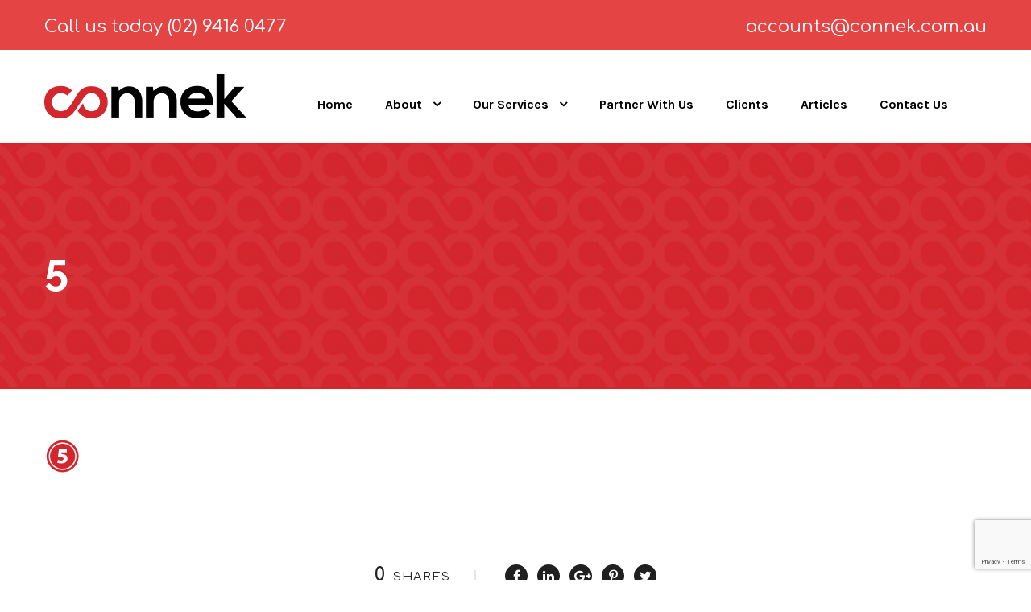

--- FILE ---
content_type: text/html; charset=UTF-8
request_url: https://connek.com.au/about-us/skills-and-delivery/attachment/5/
body_size: 8990
content:
<!DOCTYPE html>
<html lang="en-US" class="no-js">
<head>
	<meta charset="UTF-8">
	<meta name="viewport" content="width=device-width, initial-scale=1">
	<link rel="profile" href="https://gmpg.org/xfn/11">
	<link rel="pingback" href="https://connek.com.au/xmlrpc.php">
	<title>5 &#8211; Connek</title>
<meta name='robots' content='max-image-preview:large'/>
<link rel='dns-prefetch' href='//www.google.com'/>
<link rel='dns-prefetch' href='//fonts.googleapis.com'/>
<link rel='dns-prefetch' href='//s.w.org'/>
<link rel="alternate" type="application/rss+xml" title="Connek &raquo; Feed" href="https://connek.com.au/feed/"/>
<script type="text/javascript">window._wpemojiSettings={"baseUrl":"https:\/\/s.w.org\/images\/core\/emoji\/13.1.0\/72x72\/","ext":".png","svgUrl":"https:\/\/s.w.org\/images\/core\/emoji\/13.1.0\/svg\/","svgExt":".svg","source":{"concatemoji":"https:\/\/connek.com.au\/wp-includes\/js\/wp-emoji-release.min.js?ver=5.9.12"}};!function(e,a,t){var n,r,o,i=a.createElement("canvas"),p=i.getContext&&i.getContext("2d");function s(e,t){var a=String.fromCharCode;p.clearRect(0,0,i.width,i.height),p.fillText(a.apply(this,e),0,0);e=i.toDataURL();return p.clearRect(0,0,i.width,i.height),p.fillText(a.apply(this,t),0,0),e===i.toDataURL()}function c(e){var t=a.createElement("script");t.src=e,t.defer=t.type="text/javascript",a.getElementsByTagName("head")[0].appendChild(t)}for(o=Array("flag","emoji"),t.supports={everything:!0,everythingExceptFlag:!0},r=0;r<o.length;r++)t.supports[o[r]]=function(e){if(!p||!p.fillText)return!1;switch(p.textBaseline="top",p.font="600 32px Arial",e){case"flag":return s([127987,65039,8205,9895,65039],[127987,65039,8203,9895,65039])?!1:!s([55356,56826,55356,56819],[55356,56826,8203,55356,56819])&&!s([55356,57332,56128,56423,56128,56418,56128,56421,56128,56430,56128,56423,56128,56447],[55356,57332,8203,56128,56423,8203,56128,56418,8203,56128,56421,8203,56128,56430,8203,56128,56423,8203,56128,56447]);case"emoji":return!s([10084,65039,8205,55357,56613],[10084,65039,8203,55357,56613])}return!1}(o[r]),t.supports.everything=t.supports.everything&&t.supports[o[r]],"flag"!==o[r]&&(t.supports.everythingExceptFlag=t.supports.everythingExceptFlag&&t.supports[o[r]]);t.supports.everythingExceptFlag=t.supports.everythingExceptFlag&&!t.supports.flag,t.DOMReady=!1,t.readyCallback=function(){t.DOMReady=!0},t.supports.everything||(n=function(){t.readyCallback()},a.addEventListener?(a.addEventListener("DOMContentLoaded",n,!1),e.addEventListener("load",n,!1)):(e.attachEvent("onload",n),a.attachEvent("onreadystatechange",function(){"complete"===a.readyState&&t.readyCallback()})),(n=t.source||{}).concatemoji?c(n.concatemoji):n.wpemoji&&n.twemoji&&(c(n.twemoji),c(n.wpemoji)))}(window,document,window._wpemojiSettings);</script>
<style type="text/css">img.wp-smiley,img.emoji{display:inline!important;border:none!important;box-shadow:none!important;height:1em!important;width:1em!important;margin:0 .07em!important;vertical-align:-.1em!important;background:none!important;padding:0!important}</style>
	<link rel='stylesheet' id='wp-block-library-css' href='https://connek.com.au/wp-includes/css/dist/block-library/style.min.css?ver=5.9.12' type='text/css' media='all'/>
<style id='global-styles-inline-css' type='text/css'>body{--wp--preset--color--black:#000;--wp--preset--color--cyan-bluish-gray:#abb8c3;--wp--preset--color--white:#fff;--wp--preset--color--pale-pink:#f78da7;--wp--preset--color--vivid-red:#cf2e2e;--wp--preset--color--luminous-vivid-orange:#ff6900;--wp--preset--color--luminous-vivid-amber:#fcb900;--wp--preset--color--light-green-cyan:#7bdcb5;--wp--preset--color--vivid-green-cyan:#00d084;--wp--preset--color--pale-cyan-blue:#8ed1fc;--wp--preset--color--vivid-cyan-blue:#0693e3;--wp--preset--color--vivid-purple:#9b51e0;--wp--preset--gradient--vivid-cyan-blue-to-vivid-purple:linear-gradient(135deg,rgba(6,147,227,1) 0%,#9b51e0 100%);--wp--preset--gradient--light-green-cyan-to-vivid-green-cyan:linear-gradient(135deg,#7adcb4 0%,#00d082 100%);--wp--preset--gradient--luminous-vivid-amber-to-luminous-vivid-orange:linear-gradient(135deg,rgba(252,185,0,1) 0%,rgba(255,105,0,1) 100%);--wp--preset--gradient--luminous-vivid-orange-to-vivid-red:linear-gradient(135deg,rgba(255,105,0,1) 0%,#cf2e2e 100%);--wp--preset--gradient--very-light-gray-to-cyan-bluish-gray:linear-gradient(135deg,#eee 0%,#a9b8c3 100%);--wp--preset--gradient--cool-to-warm-spectrum:linear-gradient(135deg,#4aeadc 0%,#9778d1 20%,#cf2aba 40%,#ee2c82 60%,#fb6962 80%,#fef84c 100%);--wp--preset--gradient--blush-light-purple:linear-gradient(135deg,#ffceec 0%,#9896f0 100%);--wp--preset--gradient--blush-bordeaux:linear-gradient(135deg,#fecda5 0%,#fe2d2d 50%,#6b003e 100%);--wp--preset--gradient--luminous-dusk:linear-gradient(135deg,#ffcb70 0%,#c751c0 50%,#4158d0 100%);--wp--preset--gradient--pale-ocean:linear-gradient(135deg,#fff5cb 0%,#b6e3d4 50%,#33a7b5 100%);--wp--preset--gradient--electric-grass:linear-gradient(135deg,#caf880 0%,#71ce7e 100%);--wp--preset--gradient--midnight:linear-gradient(135deg,#020381 0%,#2874fc 100%);--wp--preset--duotone--dark-grayscale:url(#wp-duotone-dark-grayscale);--wp--preset--duotone--grayscale:url(#wp-duotone-grayscale);--wp--preset--duotone--purple-yellow:url(#wp-duotone-purple-yellow);--wp--preset--duotone--blue-red:url(#wp-duotone-blue-red);--wp--preset--duotone--midnight:url(#wp-duotone-midnight);--wp--preset--duotone--magenta-yellow:url(#wp-duotone-magenta-yellow);--wp--preset--duotone--purple-green:url(#wp-duotone-purple-green);--wp--preset--duotone--blue-orange:url(#wp-duotone-blue-orange);--wp--preset--font-size--small:13px;--wp--preset--font-size--medium:20px;--wp--preset--font-size--large:36px;--wp--preset--font-size--x-large:42px}.has-black-color{color:var(--wp--preset--color--black)!important}.has-cyan-bluish-gray-color{color:var(--wp--preset--color--cyan-bluish-gray)!important}.has-white-color{color:var(--wp--preset--color--white)!important}.has-pale-pink-color{color:var(--wp--preset--color--pale-pink)!important}.has-vivid-red-color{color:var(--wp--preset--color--vivid-red)!important}.has-luminous-vivid-orange-color{color:var(--wp--preset--color--luminous-vivid-orange)!important}.has-luminous-vivid-amber-color{color:var(--wp--preset--color--luminous-vivid-amber)!important}.has-light-green-cyan-color{color:var(--wp--preset--color--light-green-cyan)!important}.has-vivid-green-cyan-color{color:var(--wp--preset--color--vivid-green-cyan)!important}.has-pale-cyan-blue-color{color:var(--wp--preset--color--pale-cyan-blue)!important}.has-vivid-cyan-blue-color{color:var(--wp--preset--color--vivid-cyan-blue)!important}.has-vivid-purple-color{color:var(--wp--preset--color--vivid-purple)!important}.has-black-background-color{background-color:var(--wp--preset--color--black)!important}.has-cyan-bluish-gray-background-color{background-color:var(--wp--preset--color--cyan-bluish-gray)!important}.has-white-background-color{background-color:var(--wp--preset--color--white)!important}.has-pale-pink-background-color{background-color:var(--wp--preset--color--pale-pink)!important}.has-vivid-red-background-color{background-color:var(--wp--preset--color--vivid-red)!important}.has-luminous-vivid-orange-background-color{background-color:var(--wp--preset--color--luminous-vivid-orange)!important}.has-luminous-vivid-amber-background-color{background-color:var(--wp--preset--color--luminous-vivid-amber)!important}.has-light-green-cyan-background-color{background-color:var(--wp--preset--color--light-green-cyan)!important}.has-vivid-green-cyan-background-color{background-color:var(--wp--preset--color--vivid-green-cyan)!important}.has-pale-cyan-blue-background-color{background-color:var(--wp--preset--color--pale-cyan-blue)!important}.has-vivid-cyan-blue-background-color{background-color:var(--wp--preset--color--vivid-cyan-blue)!important}.has-vivid-purple-background-color{background-color:var(--wp--preset--color--vivid-purple)!important}.has-black-border-color{border-color:var(--wp--preset--color--black)!important}.has-cyan-bluish-gray-border-color{border-color:var(--wp--preset--color--cyan-bluish-gray)!important}.has-white-border-color{border-color:var(--wp--preset--color--white)!important}.has-pale-pink-border-color{border-color:var(--wp--preset--color--pale-pink)!important}.has-vivid-red-border-color{border-color:var(--wp--preset--color--vivid-red)!important}.has-luminous-vivid-orange-border-color{border-color:var(--wp--preset--color--luminous-vivid-orange)!important}.has-luminous-vivid-amber-border-color{border-color:var(--wp--preset--color--luminous-vivid-amber)!important}.has-light-green-cyan-border-color{border-color:var(--wp--preset--color--light-green-cyan)!important}.has-vivid-green-cyan-border-color{border-color:var(--wp--preset--color--vivid-green-cyan)!important}.has-pale-cyan-blue-border-color{border-color:var(--wp--preset--color--pale-cyan-blue)!important}.has-vivid-cyan-blue-border-color{border-color:var(--wp--preset--color--vivid-cyan-blue)!important}.has-vivid-purple-border-color{border-color:var(--wp--preset--color--vivid-purple)!important}.has-vivid-cyan-blue-to-vivid-purple-gradient-background{background:var(--wp--preset--gradient--vivid-cyan-blue-to-vivid-purple)!important}.has-light-green-cyan-to-vivid-green-cyan-gradient-background{background:var(--wp--preset--gradient--light-green-cyan-to-vivid-green-cyan)!important}.has-luminous-vivid-amber-to-luminous-vivid-orange-gradient-background{background:var(--wp--preset--gradient--luminous-vivid-amber-to-luminous-vivid-orange)!important}.has-luminous-vivid-orange-to-vivid-red-gradient-background{background:var(--wp--preset--gradient--luminous-vivid-orange-to-vivid-red)!important}.has-very-light-gray-to-cyan-bluish-gray-gradient-background{background:var(--wp--preset--gradient--very-light-gray-to-cyan-bluish-gray)!important}.has-cool-to-warm-spectrum-gradient-background{background:var(--wp--preset--gradient--cool-to-warm-spectrum)!important}.has-blush-light-purple-gradient-background{background:var(--wp--preset--gradient--blush-light-purple)!important}.has-blush-bordeaux-gradient-background{background:var(--wp--preset--gradient--blush-bordeaux)!important}.has-luminous-dusk-gradient-background{background:var(--wp--preset--gradient--luminous-dusk)!important}.has-pale-ocean-gradient-background{background:var(--wp--preset--gradient--pale-ocean)!important}.has-electric-grass-gradient-background{background:var(--wp--preset--gradient--electric-grass)!important}.has-midnight-gradient-background{background:var(--wp--preset--gradient--midnight)!important}.has-small-font-size{font-size:var(--wp--preset--font-size--small)!important}.has-medium-font-size{font-size:var(--wp--preset--font-size--medium)!important}.has-large-font-size{font-size:var(--wp--preset--font-size--large)!important}.has-x-large-font-size{font-size:var(--wp--preset--font-size--x-large)!important}</style>
<link rel='stylesheet' id='contact-form-7-css' href='https://connek.com.au/wp-content/plugins/contact-form-7/includes/css/styles.css?ver=5.5.5' type='text/css' media='all'/>
<link rel='stylesheet' id='gdlr-core-google-font-css' href='https://fonts.googleapis.com/css?family=Raleway%3A100%2C100italic%2C200%2C200italic%2C300%2C300italic%2Cregular%2Citalic%2C500%2C500italic%2C600%2C600italic%2C700%2C700italic%2C800%2C800italic%2C900%2C900italic%7CKarla%3Aregular%2Citalic%2C700%2C700italic%7CComfortaa%3A300%2Cregular%2C700&#038;subset=latin%2Clatin-ext%2Ccyrillic-ext%2Cvietnamese%2Ccyrillic%2Cgreek&#038;ver=5.9.12' type='text/css' media='all'/>
<link rel='stylesheet' id='gdlr-core-plugin-css' href='https://connek.com.au/wp-content/plugins/goodlayers-core/plugins/combine/style.css?ver=5.9.12' type='text/css' media='all'/>
<link rel='stylesheet' id='gdlr-core-page-builder-css' href='https://connek.com.au/wp-content/plugins/goodlayers-core/include/css/page-builder.css?ver=5.9.12' type='text/css' media='all'/>
<link rel='stylesheet' id='rs-plugin-settings-css' href='https://connek.com.au/wp-content/plugins/revslider/public/assets/css/settings.css?ver=5.4.8' type='text/css' media='all'/>
<style id='rs-plugin-settings-inline-css' type='text/css'>#rs-demo-id{}</style>
<link rel='stylesheet' id='wpgmp-frontend_css-css' href='https://connek.com.au/wp-content/plugins/wp-google-map-plugin/assets/css/frontend.css?ver=5.9.12' type='text/css' media='all'/>
<link rel='stylesheet' id='infinite-style-core-css' href='https://connek.com.au/wp-content/themes/infinite/css/style-core.css?ver=5.9.12' type='text/css' media='all'/>
<link rel='stylesheet' id='infinite-custom-style-css' href='https://connek.com.au/wp-content/uploads/gdlr-style-custom.css?1671167164&#038;ver=5.9.12' type='text/css' media='all'/>
<script type='text/javascript' src='https://connek.com.au/wp-includes/js/jquery/jquery.min.js?ver=3.6.0' id='jquery-core-js'></script>
<script type='text/javascript' src='https://connek.com.au/wp-includes/js/jquery/jquery-migrate.min.js?ver=3.3.2' id='jquery-migrate-js'></script>
<script type='text/javascript' src='https://connek.com.au/wp-content/plugins/revslider/public/assets/js/jquery.themepunch.tools.min.js?ver=5.4.8' id='tp-tools-js'></script>
<script type='text/javascript' src='https://connek.com.au/wp-content/plugins/revslider/public/assets/js/jquery.themepunch.revolution.min.js?ver=5.4.8' id='revmin-js'></script>
<!--[if lt IE 9]>
<script type='text/javascript' src='https://connek.com.au/wp-content/themes/infinite/js/html5.js?ver=5.9.12' id='html5js-js'></script>
<![endif]-->
<link rel="https://api.w.org/" href="https://connek.com.au/wp-json/"/><link rel="alternate" type="application/json" href="https://connek.com.au/wp-json/wp/v2/media/3266"/><link rel="EditURI" type="application/rsd+xml" title="RSD" href="https://connek.com.au/xmlrpc.php?rsd"/>
<link rel="wlwmanifest" type="application/wlwmanifest+xml" href="https://connek.com.au/wp-includes/wlwmanifest.xml"/> 
<meta name="generator" content="WordPress 5.9.12"/>
<link rel='shortlink' href='https://connek.com.au/?p=3266'/>
<link rel="alternate" type="application/json+oembed" href="https://connek.com.au/wp-json/oembed/1.0/embed?url=https%3A%2F%2Fconnek.com.au%2Fabout-us%2Fskills-and-delivery%2Fattachment%2F5%2F"/>
<link rel="alternate" type="text/xml+oembed" href="https://connek.com.au/wp-json/oembed/1.0/embed?url=https%3A%2F%2Fconnek.com.au%2Fabout-us%2Fskills-and-delivery%2Fattachment%2F5%2F&#038;format=xml"/>
<meta name="generator" content="Powered by Slider Revolution 5.4.8 - responsive, Mobile-Friendly Slider Plugin for WordPress with comfortable drag and drop interface."/>
<link rel="icon" href="https://connek.com.au/wp-content/uploads/2018/09/cropped-app-icon-32x32.png" sizes="32x32"/>
<link rel="icon" href="https://connek.com.au/wp-content/uploads/2018/09/cropped-app-icon-192x192.png" sizes="192x192"/>
<link rel="apple-touch-icon" href="https://connek.com.au/wp-content/uploads/2018/09/cropped-app-icon-180x180.png"/>
<meta name="msapplication-TileImage" content="https://connek.com.au/wp-content/uploads/2018/09/cropped-app-icon-270x270.png"/>
<script><meta name="author"content="Aasim"></script><script type="text/javascript">function setREVStartSize(e){try{e.c=jQuery(e.c);var i=jQuery(window).width(),t=9999,r=0,n=0,l=0,f=0,s=0,h=0;if(e.responsiveLevels&&(jQuery.each(e.responsiveLevels,function(e,f){f>i&&(t=r=f,l=e),i>f&&f>r&&(r=f,n=e)}),t>r&&(l=n)),f=e.gridheight[l]||e.gridheight[0]||e.gridheight,s=e.gridwidth[l]||e.gridwidth[0]||e.gridwidth,h=i/s,h=h>1?1:h,f=Math.round(h*f),"fullscreen"==e.sliderLayout){var u=(e.c.width(),jQuery(window).height());if(void 0!=e.fullScreenOffsetContainer){var c=e.fullScreenOffsetContainer.split(",");if(c)jQuery.each(c,function(e,i){u=jQuery(i).length>0?u-jQuery(i).outerHeight(!0):u}),e.fullScreenOffset.split("%").length>1&&void 0!=e.fullScreenOffset&&e.fullScreenOffset.length>0?u-=jQuery(window).height()*parseInt(e.fullScreenOffset,0)/100:void 0!=e.fullScreenOffset&&e.fullScreenOffset.length>0&&(u-=parseInt(e.fullScreenOffset,0))}f=u}else void 0!=e.minHeight&&f<e.minHeight&&(f=e.minHeight);e.c.closest(".rev_slider_wrapper").css({height:f})}catch(d){console.log("Failure at Presize of Slider:"+d)}};</script>
		<style type="text/css" id="wp-custom-css">.infinite-copyright-text{font-size:11px}.infinite-body input[type="submit"]{background-color:#d3272d}.infinite-mobile-menu-button i{color:#d3272d}.grecaptcha-badge{z-index:99999}.leadinModal-671501,.leadinModal{display:none!important}</style>
		</head>

<body class="attachment attachment-template-default single single-attachment postid-3266 attachmentid-3266 attachment-jpeg gdlr-core-body infinite-body infinite-body-front infinite-full  infinite-with-sticky-navigation  infinite-blockquote-style-2 gdlr-core-link-to-lightbox" data-home-url="https://connek.com.au/">
<div class="infinite-mobile-header-wrap"><div class="infinite-top-bar"><div class="infinite-top-bar-background"></div><div class="infinite-top-bar-container infinite-container "><div class="infinite-top-bar-container-inner clearfix"><div class="infinite-top-bar-left infinite-item-pdlr">Call us today  <a href="tel:(02) 9416 0477">(02) 9416 0477</a></div><div class="infinite-top-bar-right infinite-item-pdlr"><div class="infinite-top-bar-right-text"> <a href="accounts@connek.com.au"><span class="__cf_email__" data-cfemail="83e2e0e0ecf6edf7f0c3e0ecedede6e8ade0eceeade2f6">[email&#160;protected]</span></div></div></div></div></div><div class="infinite-mobile-header infinite-header-background infinite-style-slide infinite-sticky-mobile-navigation " id="infinite-mobile-header"><div class="infinite-mobile-header-container infinite-container clearfix"><div class="infinite-logo  infinite-item-pdlr"><div class="infinite-logo-inner"><a class="" href="https://connek.com.au/"><img src="https://connek.com.au/wp-content/uploads/2018/09/Mainslider_Connecting_Logotype-1.png" alt="Connek - Telecommunications &amp; Information Technology Company" width="465" height="103" title="Mainslider_Connecting_Logotype"/></a></div></div><div class="infinite-mobile-menu-right"><div class="infinite-main-menu-search" id="infinite-mobile-top-search"><i class="fa fa-search"></i></div><div class="infinite-top-search-wrap">
	<div class="infinite-top-search-close"></div>

	<div class="infinite-top-search-row">
		<div class="infinite-top-search-cell">
			<form role="search" method="get" class="search-form" action="https://connek.com.au/">
	<input type="text" class="search-field infinite-title-font" placeholder="Search..." value="" name="s">
	<div class="infinite-top-search-submit"><i class="fa fa-search"></i></div>
	<input type="submit" class="search-submit" value="Search">
	<div class="infinite-top-search-close"><i class="icon_close"></i></div>
</form>
		</div>
	</div>

</div>
<div class="infinite-mobile-menu"><a class="infinite-mm-menu-button infinite-mobile-menu-button infinite-mobile-button-hamburger-with-border" href="#infinite-mobile-menu"><i class="fa fa-bars"></i></a><div class="infinite-mm-menu-wrap infinite-navigation-font" id="infinite-mobile-menu" data-slide="right"><ul id="menu-top-menu" class="m-menu"><li class="menu-item menu-item-type-post_type menu-item-object-page menu-item-home menu-item-2835"><a href="https://connek.com.au/">Home</a></li>
<li class="menu-item menu-item-type-custom menu-item-object-custom menu-item-has-children menu-item-2982"><a href="#">About</a>
<ul class="sub-menu">
	<li class="menu-item menu-item-type-post_type menu-item-object-page menu-item-2836"><a href="https://connek.com.au/about-us/">About Us</a></li>
	<li class="menu-item menu-item-type-post_type menu-item-object-page menu-item-3280"><a href="https://connek.com.au/about-us/specialities/">Specialities</a></li>
	<li class="menu-item menu-item-type-post_type menu-item-object-page menu-item-3279"><a href="https://connek.com.au/about-us/company-policies/">Company Policies</a></li>
	<li class="menu-item menu-item-type-post_type menu-item-object-page menu-item-3278"><a href="https://connek.com.au/about-us/skills-and-delivery/">Skills and Delivery</a></li>
</ul>
</li>
<li class="menu-item menu-item-type-custom menu-item-object-custom menu-item-has-children menu-item-2905"><a href="#">Our Services</a>
<ul class="sub-menu">
	<li class="menu-item menu-item-type-post_type menu-item-object-page menu-item-3385"><a href="https://connek.com.au/installation-and-maintenance-of-electrical-networks/">Installation and Maintenance of electrical networks</a></li>
	<li class="menu-item menu-item-type-post_type menu-item-object-page menu-item-2906"><a href="https://connek.com.au/wireless-wireline-telecommunications-services/">Wireless Wireline Telecommunications Services</a></li>
	<li class="menu-item menu-item-type-post_type menu-item-object-page menu-item-2963"><a href="https://connek.com.au/nbn-infrastructure-services/">National Broadband Network (NBN)</a></li>
</ul>
</li>
<li class="menu-item menu-item-type-post_type menu-item-object-page menu-item-2943"><a href="https://connek.com.au/partner-with-us/">Partner With Us</a></li>
<li class="menu-item menu-item-type-post_type menu-item-object-page menu-item-2944"><a href="https://connek.com.au/clients/">Clients</a></li>
<li class="menu-item menu-item-type-post_type menu-item-object-page menu-item-3330"><a href="https://connek.com.au/articles/">Articles</a></li>
<li class="menu-item menu-item-type-post_type menu-item-object-page menu-item-2978"><a href="https://connek.com.au/contact-us/">Contact Us</a></li>
</ul></div></div></div></div></div></div><div class="infinite-body-outer-wrapper ">
		<div class="infinite-body-wrapper clearfix  infinite-with-frame">
	<div class="infinite-top-bar"><div class="infinite-top-bar-background"></div><div class="infinite-top-bar-container infinite-container "><div class="infinite-top-bar-container-inner clearfix"><div class="infinite-top-bar-left infinite-item-pdlr">Call us today  <a href="tel:(02) 9416 0477">(02) 9416 0477</a></div><div class="infinite-top-bar-right infinite-item-pdlr"><div class="infinite-top-bar-right-text"> <a href="accounts@connek.com.au"><span class="__cf_email__" data-cfemail="aacbc9c9c5dfc4ded9eac9c5c4c4cfc184c9c5c784cbdf">[email&#160;protected]</span></div></div></div></div></div>	
<header class="infinite-header-wrap infinite-header-style-plain  infinite-style-menu-right infinite-sticky-navigation infinite-style-fixed" data-navigation-offset="75px">
	<div class="infinite-header-background"></div>
	<div class="infinite-header-container  infinite-container">
			
		<div class="infinite-header-container-inner clearfix">
			<div class="infinite-logo  infinite-item-pdlr"><div class="infinite-logo-inner"><a class="" href="https://connek.com.au/"><img src="https://connek.com.au/wp-content/uploads/2018/09/Mainslider_Connecting_Logotype-1.png" alt="Connek - Telecommunications &amp; Information Technology Company" width="465" height="103" title="Mainslider_Connecting_Logotype"/></a></div></div>			<div class="infinite-navigation infinite-item-pdlr clearfix infinite-navigation-submenu-indicator ">
			<div class="infinite-main-menu" id="infinite-main-menu"><ul id="menu-top-menu-1" class="sf-menu"><li class="menu-item menu-item-type-post_type menu-item-object-page menu-item-home menu-item-2835 infinite-normal-menu"><a href="https://connek.com.au/">Home</a></li>
<li class="menu-item menu-item-type-custom menu-item-object-custom menu-item-has-children menu-item-2982 infinite-normal-menu"><a href="#" class="sf-with-ul-pre">About</a>
<ul class="sub-menu">
	<li class="menu-item menu-item-type-post_type menu-item-object-page menu-item-2836" data-size="60"><a href="https://connek.com.au/about-us/">About Us</a></li>
	<li class="menu-item menu-item-type-post_type menu-item-object-page menu-item-3280" data-size="60"><a href="https://connek.com.au/about-us/specialities/">Specialities</a></li>
	<li class="menu-item menu-item-type-post_type menu-item-object-page menu-item-3279" data-size="60"><a href="https://connek.com.au/about-us/company-policies/">Company Policies</a></li>
	<li class="menu-item menu-item-type-post_type menu-item-object-page menu-item-3278" data-size="60"><a href="https://connek.com.au/about-us/skills-and-delivery/">Skills and Delivery</a></li>
</ul>
</li>
<li class="menu-item menu-item-type-custom menu-item-object-custom menu-item-has-children menu-item-2905 infinite-normal-menu"><a href="#" class="sf-with-ul-pre">Our Services</a>
<ul class="sub-menu">
	<li class="menu-item menu-item-type-post_type menu-item-object-page menu-item-3385" data-size="60"><a href="https://connek.com.au/installation-and-maintenance-of-electrical-networks/">Installation and Maintenance of electrical networks</a></li>
	<li class="menu-item menu-item-type-post_type menu-item-object-page menu-item-2906" data-size="60"><a href="https://connek.com.au/wireless-wireline-telecommunications-services/">Wireless Wireline Telecommunications Services</a></li>
	<li class="menu-item menu-item-type-post_type menu-item-object-page menu-item-2963" data-size="60"><a href="https://connek.com.au/nbn-infrastructure-services/">National Broadband Network (NBN)</a></li>
</ul>
</li>
<li class="menu-item menu-item-type-post_type menu-item-object-page menu-item-2943 infinite-normal-menu"><a href="https://connek.com.au/partner-with-us/">Partner With Us</a></li>
<li class="menu-item menu-item-type-post_type menu-item-object-page menu-item-2944 infinite-normal-menu"><a href="https://connek.com.au/clients/">Clients</a></li>
<li class="menu-item menu-item-type-post_type menu-item-object-page menu-item-3330 infinite-normal-menu"><a href="https://connek.com.au/articles/">Articles</a></li>
<li class="menu-item menu-item-type-post_type menu-item-object-page menu-item-2978 infinite-normal-menu"><a href="https://connek.com.au/contact-us/">Contact Us</a></li>
</ul></div><div class="infinite-main-menu-right-wrap clearfix "><div class="infinite-main-menu-search" id="infinite-top-search"><i class="fa fa-search"></i></div><div class="infinite-top-search-wrap">
	<div class="infinite-top-search-close"></div>

	<div class="infinite-top-search-row">
		<div class="infinite-top-search-cell">
			<form role="search" method="get" class="search-form" action="https://connek.com.au/">
	<input type="text" class="search-field infinite-title-font" placeholder="Search..." value="" name="s">
	<div class="infinite-top-search-submit"><i class="fa fa-search"></i></div>
	<input type="submit" class="search-submit" value="Search">
	<div class="infinite-top-search-close"><i class="icon_close"></i></div>
</form>
		</div>
	</div>

</div>
</div>			</div><!-- infinite-navigation -->

		</div><!-- infinite-header-inner -->
	</div><!-- infinite-header-container -->
</header><!-- header --><div class="infinite-page-title-wrap  infinite-style-medium infinite-left-align"><div class="infinite-header-transparent-substitute"></div><div class="infinite-page-title-overlay"></div><div class="infinite-page-title-container infinite-container"><div class="infinite-page-title-content infinite-item-pdlr"><h1 class="infinite-page-title">5</h1></div></div></div>	<div class="infinite-page-wrapper" id="infinite-page-wrapper"><div class="infinite-content-container infinite-container"><div class=" infinite-sidebar-wrap clearfix infinite-line-height-0 infinite-sidebar-style-none"><div class=" infinite-sidebar-center infinite-column-60 infinite-line-height"><div class="infinite-content-wrap infinite-item-pdlr clearfix"><div class="infinite-content-area"><article id="post-3266" class="post-3266 attachment type-attachment status-inherit hentry">
	<div class="infinite-single-article clearfix">
		<div class="infinite-single-article-content"><p class="attachment"><a href='https://connek.com.au/wp-content/uploads/2019/07/5.jpg'><img width="46" height="46" src="https://connek.com.au/wp-content/uploads/2019/07/5.jpg" class="attachment-medium size-medium" alt="" loading="lazy"/></a></p>
</div>	</div><!-- infinite-single-article -->
</article><!-- post-id -->
</div></div></div></div></div><div class="gdlr-core-page-builder-body"></div><div class="infinite-bottom-page-builder-container infinite-container"><div class="infinite-bottom-page-builder-sidebar-wrap infinite-sidebar-style-none"><div class="infinite-bottom-page-builder-sidebar-class"><div class="infinite-bottom-page-builder-content infinite-item-pdlr"><div class="infinite-single-social-share infinite-item-rvpdlr"><div class="gdlr-core-social-share-item gdlr-core-item-pdb  gdlr-core-center-align gdlr-core-social-share-left-text gdlr-core-item-mglr gdlr-core-style-round" style="padding-bottom: 0px ;"><span class="gdlr-core-social-share-count gdlr-core-skin-title"><span class="gdlr-core-count">0</span><span class="gdlr-core-suffix">Shares</span><span class="gdlr-core-divider gdlr-core-skin-divider"></span></span><span class="gdlr-core-social-share-wrap"><a class="gdlr-core-social-share-facebook" href="https://www.facebook.com/sharer/sharer.php?caption=5&#038;u=https://connek.com.au/about-us/skills-and-delivery/attachment/5/" target="_blank" onclick="javascript:window.open(this.href,&#039;&#039;, &#039;menubar=no,toolbar=no,resizable=yes,scrollbars=yes,height=602,width=555&#039;);return false;"><i class="fa fa-facebook"></i></a><a class="gdlr-core-social-share-linkedin" href="http://www.linkedin.com/shareArticle?mini=true&#038;url=https://connek.com.au/about-us/skills-and-delivery/attachment/5/&#038;title=5" target="_blank" onclick="javascript:window.open(this.href,&#039;&#039;, &#039;menubar=no,toolbar=no,resizable=yes,scrollbars=yes,height=452,width=550&#039;);return false;"><i class="fa fa-linkedin"></i></a><a class="gdlr-core-social-share-google-plus" href="https://plus.google.com/share?url=https://connek.com.au/about-us/skills-and-delivery/attachment/5/" target="_blank" onclick="javascript:window.open(this.href,&#039;&#039;, &#039;menubar=no,toolbar=no,resizable=yes,scrollbars=yes,height=614,width=496&#039;);return false;"><i class="fa fa-google-plus"></i></a><a class="gdlr-core-social-share-pinterest" href="https://pinterest.com/pin/create/button/?url=https://connek.com.au/about-us/skills-and-delivery/attachment/5/" target="_blank" onclick="javascript:window.open(this.href,&#039;&#039;, &#039;menubar=no,toolbar=no,resizable=yes,scrollbars=yes,height=553,width=750&#039;);return false;"><i class="fa fa-pinterest-p"></i></a><a class="gdlr-core-social-share-twitter" href="https://twitter.com/intent/tweet?text=5&#038;url=https://connek.com.au/about-us/skills-and-delivery/attachment/5/" target="_blank" onclick="javascript:window.open(this.href,&#039;&#039;, &#039;menubar=no,toolbar=no,resizable=yes,scrollbars=yes,height=255,width=555&#039;);return false;"><i class="fa fa-twitter"></i></a></span></div></div><div class="infinite-single-author-tags clearfix"></div></div></div></div></div><div class="infinite-single-related-post-wrap"><div class="infinite-single-related-post-container"><div class="infinite-single-related-post-content infinite-item-rvpdlr"><h3 class="infinite-single-related-post-title infinite-item-pdlr">Related Posts</h3><div class="gdlr-core-blog-item-holder clearfix"><div class="gdlr-core-item-list  gdlr-core-item-pdlr gdlr-core-column-20 gdlr-core-column-first"><div class="gdlr-core-blog-grid gdlr-core-style-2 gdlr-core-js  gdlr-core-blog-grid-with-frame gdlr-core-item-mgb gdlr-core-skin-e-background  gdlr-core-outer-frame-element" style="box-shadow: 0 0 60px rgba(0, 0, 0,0.1); -moz-box-shadow: 0 0 60px rgba(0, 0, 0,0.1); -webkit-box-shadow: 0 0 60px rgba(0, 0, 0,0.1); " data-sync-height="blog-item-1"><div class="gdlr-core-blog-thumbnail gdlr-core-media-image  gdlr-core-opacity-on-hover gdlr-core-zoom-on-hover"><a href="https://connek.com.au/5g-in-australia-what-is-it-when-is-it-coming/"><img src="https://connek.com.au/wp-content/uploads/2019/10/frederik-lipfert-y67dwfB2AiM-unsplash-900x500.jpg" alt="" width="900" height="500" title="frederik-lipfert-y67dwfB2AiM-unsplash"/></a><span class="gdlr-core-blog-info gdlr-core-blog-info-font gdlr-core-skin-caption gdlr-core-blog-info-comment-number"><span class="gdlr-core-head"><i class="icon_comment_alt"></i></span><a href="https://connek.com.au/5g-in-australia-what-is-it-when-is-it-coming/#respond">0 </a></span><span class="gdlr-core-blog-info gdlr-core-blog-info-font gdlr-core-skin-caption gdlr-core-blog-info-category"><span class="gdlr-core-head"><i class="icon_folder-alt"></i></span><a href="https://connek.com.au/category/articles/" rel="tag">Articles</a></span></div><div class="gdlr-core-blog-grid-frame gdlr-core-sync-height-space-position"><div class="gdlr-core-blog-info-wrapper gdlr-core-skin-divider"><span class="gdlr-core-blog-info gdlr-core-blog-info-font gdlr-core-skin-caption gdlr-core-blog-info-date"><span class="gdlr-core-blog-info-sep">•</span><span class="gdlr-core-head"><i class="icon_clock_alt"></i></span><a href="https://connek.com.au/2019/10/23/">October 23, 2019</a></span><span class="gdlr-core-blog-info gdlr-core-blog-info-font gdlr-core-skin-caption gdlr-core-blog-info-author"><span class="gdlr-core-blog-info-sep">•</span><span class="gdlr-core-head"><i class="icon_documents_alt"></i></span><a href="https://connek.com.au/author/adminconnek/" title="Posts by Connek" rel="author">Connek</a></span></div><h3 class="gdlr-core-blog-title gdlr-core-skin-title"><a href="https://connek.com.au/5g-in-australia-what-is-it-when-is-it-coming/">5G in Australia: What is it, When is it Coming, &#038; What can we Expect?</a></h3></div></div></div><div class="gdlr-core-item-list  gdlr-core-item-pdlr gdlr-core-column-20"><div class="gdlr-core-blog-grid gdlr-core-style-2 gdlr-core-js  gdlr-core-blog-grid-with-frame gdlr-core-item-mgb gdlr-core-skin-e-background  gdlr-core-outer-frame-element" style="box-shadow: 0 0 60px rgba(0, 0, 0,0.1); -moz-box-shadow: 0 0 60px rgba(0, 0, 0,0.1); -webkit-box-shadow: 0 0 60px rgba(0, 0, 0,0.1); " data-sync-height="blog-item-1"><div class="gdlr-core-blog-thumbnail gdlr-core-media-image  gdlr-core-opacity-on-hover gdlr-core-zoom-on-hover"><a href="https://connek.com.au/smart-meters-in-australia-what-are-they-what-can-you-expect/"><img src="https://connek.com.au/wp-content/uploads/2019/10/dan-lefebvre-mAwE-fqgDXc-unsplash-900x500.jpg" alt="" width="900" height="500" title="dan-lefebvre-mAwE-fqgDXc-unsplash"/></a><span class="gdlr-core-blog-info gdlr-core-blog-info-font gdlr-core-skin-caption gdlr-core-blog-info-comment-number"><span class="gdlr-core-head"><i class="icon_comment_alt"></i></span><a href="https://connek.com.au/smart-meters-in-australia-what-are-they-what-can-you-expect/#respond">0 </a></span><span class="gdlr-core-blog-info gdlr-core-blog-info-font gdlr-core-skin-caption gdlr-core-blog-info-category"><span class="gdlr-core-head"><i class="icon_folder-alt"></i></span><a href="https://connek.com.au/category/articles/" rel="tag">Articles</a></span></div><div class="gdlr-core-blog-grid-frame gdlr-core-sync-height-space-position"><div class="gdlr-core-blog-info-wrapper gdlr-core-skin-divider"><span class="gdlr-core-blog-info gdlr-core-blog-info-font gdlr-core-skin-caption gdlr-core-blog-info-date"><span class="gdlr-core-blog-info-sep">•</span><span class="gdlr-core-head"><i class="icon_clock_alt"></i></span><a href="https://connek.com.au/2019/10/23/">October 23, 2019</a></span><span class="gdlr-core-blog-info gdlr-core-blog-info-font gdlr-core-skin-caption gdlr-core-blog-info-author"><span class="gdlr-core-blog-info-sep">•</span><span class="gdlr-core-head"><i class="icon_documents_alt"></i></span><a href="https://connek.com.au/author/adminconnek/" title="Posts by Connek" rel="author">Connek</a></span></div><h3 class="gdlr-core-blog-title gdlr-core-skin-title"><a href="https://connek.com.au/smart-meters-in-australia-what-are-they-what-can-you-expect/">Smart Meters In Australia: What are They?  What can you Expect?</a></h3></div></div></div></div></div></div></div></div><footer><div class="infinite-footer-wrapper "><div class="infinite-footer-container infinite-container clearfix"><div class="infinite-footer-column infinite-item-pdlr infinite-column-15"><div id="text-3" class="widget widget_text infinite-widget">			<div class="textwidget"><p><img title="Connek - Telecommunications &amp; Information Technology Company" src="https://connek.com.au/wp-content/uploads/2018/09/footer-logo.png" alt="Connek - Telecommunications &amp; Information Technology Company"/></p>
<p>Connek is a specialist telecommunications &amp; information technology company that provides an array of professional services to several large Australian and New Zealand companies.</p>
<p><a href="#"><i class="fa fa-facebook" style="font-size: 15px ;color: #ffffff ;margin-right: 18px ;"></i></a> <a href="#"><i class="fa fa-twitter" style="font-size: 15px ;color: #ffffff ;margin-right: 18px ;"></i></a> <a href="https://www.linkedin.com/company/connek-pty-ltd" target="_blank" rel="noopener"><i class="fa fa-linkedin" style="font-size: 15px ;color: #ffffff ;margin-right: 18px ;"></i></a></p>
<p><a href="https://www.nbnco.com.au" target="_blank" rel="noopener">NBN Co. </a></p>
<p>&nbsp;<br/>
<a href="//www.dmca.com/Protection/Status.aspx?ID=ea24159f-2085-4860-870a-aac9b3b20027" title="DMCA.com Protection Status" class="dmca-badge"> <img src="https://images.dmca.com/Badges/_dmca_premi_badge_4.png?ID=ea24159f-2085-4860-870a-aac9b3b20027" alt="DMCA.com Protection Status"/></a> <script data-cfasync="false" src="/cdn-cgi/scripts/5c5dd728/cloudflare-static/email-decode.min.js"></script><script src="https://images.dmca.com/Badges/DMCABadgeHelper.min.js"></script></p>
</div>
		</div></div><div class="infinite-footer-column infinite-item-pdlr infinite-column-15"><div id="nav_menu-2" class="widget widget_nav_menu infinite-widget"><h3 class="infinite-widget-title"><span class="infinite-widget-head-text">Our Services</span><span class="infinite-widget-head-divider"></span></h3><span class="clear"></span><div class="menu-useful-links-container"><ul id="menu-useful-links" class="menu"><li class="menu-item menu-item-type-custom menu-item-object-custom menu-item-2702"><a href="/nbn-infrastructure-services/">NBN Infrastructure</a></li>
<li class="menu-item menu-item-type-custom menu-item-object-custom menu-item-2704"><a href="/wireless-wireline-telecommunications-services/">Wireless &#038; Wireline Telecommunications Services</a></li>
</ul></div></div></div><div class="infinite-footer-column infinite-item-pdlr infinite-column-15"></div><div class="infinite-footer-column infinite-item-pdlr infinite-column-15"><div id="text-5" class="widget widget_text infinite-widget"><h3 class="infinite-widget-title"><span class="infinite-widget-head-text">Sydney Office</span><span class="infinite-widget-head-divider"></span></h3><span class="clear"></span>			<div class="textwidget"><p><strong>P:</strong> <a href="tel:0281178119" target="_blank" rel="noopener">02 8117 8119</a><br/>
<strong>F:</strong> <a href="tel:0280796999" target="_blank" rel="noopener">02 8079 6999</a><br/>
<strong>E:</strong> <a href="/cdn-cgi/l/email-protection#badbd9d9d5cfd4cec9fad9d5d4d4dfd194d9d5d794dbcf" target="_blank" rel="noopener"><span class="__cf_email__" data-cfemail="87e6e4e4e8f2e9f3f4c7e4e8e9e9e2eca9e4e8eaa9e6f2">[email&#160;protected]</span></a></p>
<p><strong>A:</strong> Lindfield Corporate Centre, Suite 18, 12 Tryon Road, Lindfield, NSW 2070</p>
</div>
		</div></div></div></div><div class="infinite-copyright-wrapper"><div class="infinite-copyright-container infinite-container"><div class="infinite-copyright-text infinite-item-pdlr">Copyright 2018 , connek. All Rights Reserved.<div style="font-size:10px;"><a style="font-size:8px;" href="https://connek.com.au/terms-conditions/">Website Terms & Conditions</a></div></div></div></div></footer></div></div>
<!-- Start of HubSpot Embed Code -->
<script data-cfasync="false" src="/cdn-cgi/scripts/5c5dd728/cloudflare-static/email-decode.min.js"></script><script type="text/javascript" id="hs-script-loader" async defer src="//js.hs-scripts.com/5434303.js"></script>
<!-- End of HubSpot Embed Code --><script type='text/javascript' src='https://connek.com.au/wp-includes/js/dist/vendor/regenerator-runtime.min.js?ver=0.13.9' id='regenerator-runtime-js'></script>
<script type='text/javascript' src='https://connek.com.au/wp-includes/js/dist/vendor/wp-polyfill.min.js?ver=3.15.0' id='wp-polyfill-js'></script>
<script type='text/javascript' id='contact-form-7-js-extra'>//<![CDATA[
var wpcf7={"api":{"root":"https:\/\/connek.com.au\/wp-json\/","namespace":"contact-form-7\/v1"}};
//]]></script>
<script type='text/javascript' src='https://connek.com.au/wp-content/plugins/contact-form-7/includes/js/index.js?ver=5.5.5' id='contact-form-7-js'></script>
<script type='text/javascript' src='https://connek.com.au/wp-content/plugins/goodlayers-core/plugins/combine/script.js?ver=5.9.12' id='gdlr-core-plugin-js'></script>
<script type='text/javascript' id='gdlr-core-page-builder-js-extra'>//<![CDATA[
var gdlr_core_pbf={"admin":"","video":{"width":"640","height":"360"},"ajax_url":"https:\/\/connek.com.au\/wp-admin\/admin-ajax.php","ilightbox_skin":"dark"};
//]]></script>
<script type='text/javascript' src='https://connek.com.au/wp-content/plugins/goodlayers-core/include/js/page-builder.js?ver=1.3.9' id='gdlr-core-page-builder-js'></script>
<script type='text/javascript' src='https://maps.google.com/maps/api/js?libraries=geometry%2Cplaces%2Cweather%2Cpanoramio%2Cdrawing&#038;language=en&#038;ver=5.9.12' id='wpgmp-google-api-js'></script>
<script type='text/javascript' id='wpgmp-google-map-main-js-extra'>//<![CDATA[
var wpgmp_local={"all_location":"All","show_locations":"Show Locations","sort_by":"Sort by","wpgmp_not_working":"Not working...","select_category":"Select Category","place_icon_url":"https:\/\/connek.com.au\/wp-content\/plugins\/wp-google-map-plugin\/assets\/images\/icons\/"};
//]]></script>
<script type='text/javascript' src='https://connek.com.au/wp-content/plugins/wp-google-map-plugin/assets/js/maps.js?ver=2.3.4' id='wpgmp-google-map-main-js'></script>
<script type='text/javascript' src='https://connek.com.au/wp-includes/js/jquery/ui/effect.min.js?ver=1.13.1' id='jquery-effects-core-js'></script>
<script type='text/javascript' src='https://connek.com.au/wp-content/themes/infinite/js/script-core.js?ver=1.0.0' id='infinite-script-core-js'></script>
<script type='text/javascript' src='https://www.google.com/recaptcha/api.js?render=6LfBC4sUAAAAANMEIEnCAE58-xc9YYt7JvYnkdmk&#038;ver=3.0' id='google-recaptcha-js'></script>
<script type='text/javascript' id='wpcf7-recaptcha-js-extra'>//<![CDATA[
var wpcf7_recaptcha={"sitekey":"6LfBC4sUAAAAANMEIEnCAE58-xc9YYt7JvYnkdmk","actions":{"homepage":"homepage","contactform":"contactform"}};
//]]></script>
<script type='text/javascript' src='https://connek.com.au/wp-content/plugins/contact-form-7/modules/recaptcha/index.js?ver=5.5.5' id='wpcf7-recaptcha-js'></script>

<script defer src="https://static.cloudflareinsights.com/beacon.min.js/vcd15cbe7772f49c399c6a5babf22c1241717689176015" integrity="sha512-ZpsOmlRQV6y907TI0dKBHq9Md29nnaEIPlkf84rnaERnq6zvWvPUqr2ft8M1aS28oN72PdrCzSjY4U6VaAw1EQ==" data-cf-beacon='{"version":"2024.11.0","token":"2423d137bdf640dfb0c9853b12731551","r":1,"server_timing":{"name":{"cfCacheStatus":true,"cfEdge":true,"cfExtPri":true,"cfL4":true,"cfOrigin":true,"cfSpeedBrain":true},"location_startswith":null}}' crossorigin="anonymous"></script>
</body>
</html>

--- FILE ---
content_type: text/html; charset=utf-8
request_url: https://www.google.com/recaptcha/api2/anchor?ar=1&k=6LfBC4sUAAAAANMEIEnCAE58-xc9YYt7JvYnkdmk&co=aHR0cHM6Ly9jb25uZWsuY29tLmF1OjQ0Mw..&hl=en&v=PoyoqOPhxBO7pBk68S4YbpHZ&size=invisible&anchor-ms=20000&execute-ms=30000&cb=arkqq7mmmcm3
body_size: 48635
content:
<!DOCTYPE HTML><html dir="ltr" lang="en"><head><meta http-equiv="Content-Type" content="text/html; charset=UTF-8">
<meta http-equiv="X-UA-Compatible" content="IE=edge">
<title>reCAPTCHA</title>
<style type="text/css">
/* cyrillic-ext */
@font-face {
  font-family: 'Roboto';
  font-style: normal;
  font-weight: 400;
  font-stretch: 100%;
  src: url(//fonts.gstatic.com/s/roboto/v48/KFO7CnqEu92Fr1ME7kSn66aGLdTylUAMa3GUBHMdazTgWw.woff2) format('woff2');
  unicode-range: U+0460-052F, U+1C80-1C8A, U+20B4, U+2DE0-2DFF, U+A640-A69F, U+FE2E-FE2F;
}
/* cyrillic */
@font-face {
  font-family: 'Roboto';
  font-style: normal;
  font-weight: 400;
  font-stretch: 100%;
  src: url(//fonts.gstatic.com/s/roboto/v48/KFO7CnqEu92Fr1ME7kSn66aGLdTylUAMa3iUBHMdazTgWw.woff2) format('woff2');
  unicode-range: U+0301, U+0400-045F, U+0490-0491, U+04B0-04B1, U+2116;
}
/* greek-ext */
@font-face {
  font-family: 'Roboto';
  font-style: normal;
  font-weight: 400;
  font-stretch: 100%;
  src: url(//fonts.gstatic.com/s/roboto/v48/KFO7CnqEu92Fr1ME7kSn66aGLdTylUAMa3CUBHMdazTgWw.woff2) format('woff2');
  unicode-range: U+1F00-1FFF;
}
/* greek */
@font-face {
  font-family: 'Roboto';
  font-style: normal;
  font-weight: 400;
  font-stretch: 100%;
  src: url(//fonts.gstatic.com/s/roboto/v48/KFO7CnqEu92Fr1ME7kSn66aGLdTylUAMa3-UBHMdazTgWw.woff2) format('woff2');
  unicode-range: U+0370-0377, U+037A-037F, U+0384-038A, U+038C, U+038E-03A1, U+03A3-03FF;
}
/* math */
@font-face {
  font-family: 'Roboto';
  font-style: normal;
  font-weight: 400;
  font-stretch: 100%;
  src: url(//fonts.gstatic.com/s/roboto/v48/KFO7CnqEu92Fr1ME7kSn66aGLdTylUAMawCUBHMdazTgWw.woff2) format('woff2');
  unicode-range: U+0302-0303, U+0305, U+0307-0308, U+0310, U+0312, U+0315, U+031A, U+0326-0327, U+032C, U+032F-0330, U+0332-0333, U+0338, U+033A, U+0346, U+034D, U+0391-03A1, U+03A3-03A9, U+03B1-03C9, U+03D1, U+03D5-03D6, U+03F0-03F1, U+03F4-03F5, U+2016-2017, U+2034-2038, U+203C, U+2040, U+2043, U+2047, U+2050, U+2057, U+205F, U+2070-2071, U+2074-208E, U+2090-209C, U+20D0-20DC, U+20E1, U+20E5-20EF, U+2100-2112, U+2114-2115, U+2117-2121, U+2123-214F, U+2190, U+2192, U+2194-21AE, U+21B0-21E5, U+21F1-21F2, U+21F4-2211, U+2213-2214, U+2216-22FF, U+2308-230B, U+2310, U+2319, U+231C-2321, U+2336-237A, U+237C, U+2395, U+239B-23B7, U+23D0, U+23DC-23E1, U+2474-2475, U+25AF, U+25B3, U+25B7, U+25BD, U+25C1, U+25CA, U+25CC, U+25FB, U+266D-266F, U+27C0-27FF, U+2900-2AFF, U+2B0E-2B11, U+2B30-2B4C, U+2BFE, U+3030, U+FF5B, U+FF5D, U+1D400-1D7FF, U+1EE00-1EEFF;
}
/* symbols */
@font-face {
  font-family: 'Roboto';
  font-style: normal;
  font-weight: 400;
  font-stretch: 100%;
  src: url(//fonts.gstatic.com/s/roboto/v48/KFO7CnqEu92Fr1ME7kSn66aGLdTylUAMaxKUBHMdazTgWw.woff2) format('woff2');
  unicode-range: U+0001-000C, U+000E-001F, U+007F-009F, U+20DD-20E0, U+20E2-20E4, U+2150-218F, U+2190, U+2192, U+2194-2199, U+21AF, U+21E6-21F0, U+21F3, U+2218-2219, U+2299, U+22C4-22C6, U+2300-243F, U+2440-244A, U+2460-24FF, U+25A0-27BF, U+2800-28FF, U+2921-2922, U+2981, U+29BF, U+29EB, U+2B00-2BFF, U+4DC0-4DFF, U+FFF9-FFFB, U+10140-1018E, U+10190-1019C, U+101A0, U+101D0-101FD, U+102E0-102FB, U+10E60-10E7E, U+1D2C0-1D2D3, U+1D2E0-1D37F, U+1F000-1F0FF, U+1F100-1F1AD, U+1F1E6-1F1FF, U+1F30D-1F30F, U+1F315, U+1F31C, U+1F31E, U+1F320-1F32C, U+1F336, U+1F378, U+1F37D, U+1F382, U+1F393-1F39F, U+1F3A7-1F3A8, U+1F3AC-1F3AF, U+1F3C2, U+1F3C4-1F3C6, U+1F3CA-1F3CE, U+1F3D4-1F3E0, U+1F3ED, U+1F3F1-1F3F3, U+1F3F5-1F3F7, U+1F408, U+1F415, U+1F41F, U+1F426, U+1F43F, U+1F441-1F442, U+1F444, U+1F446-1F449, U+1F44C-1F44E, U+1F453, U+1F46A, U+1F47D, U+1F4A3, U+1F4B0, U+1F4B3, U+1F4B9, U+1F4BB, U+1F4BF, U+1F4C8-1F4CB, U+1F4D6, U+1F4DA, U+1F4DF, U+1F4E3-1F4E6, U+1F4EA-1F4ED, U+1F4F7, U+1F4F9-1F4FB, U+1F4FD-1F4FE, U+1F503, U+1F507-1F50B, U+1F50D, U+1F512-1F513, U+1F53E-1F54A, U+1F54F-1F5FA, U+1F610, U+1F650-1F67F, U+1F687, U+1F68D, U+1F691, U+1F694, U+1F698, U+1F6AD, U+1F6B2, U+1F6B9-1F6BA, U+1F6BC, U+1F6C6-1F6CF, U+1F6D3-1F6D7, U+1F6E0-1F6EA, U+1F6F0-1F6F3, U+1F6F7-1F6FC, U+1F700-1F7FF, U+1F800-1F80B, U+1F810-1F847, U+1F850-1F859, U+1F860-1F887, U+1F890-1F8AD, U+1F8B0-1F8BB, U+1F8C0-1F8C1, U+1F900-1F90B, U+1F93B, U+1F946, U+1F984, U+1F996, U+1F9E9, U+1FA00-1FA6F, U+1FA70-1FA7C, U+1FA80-1FA89, U+1FA8F-1FAC6, U+1FACE-1FADC, U+1FADF-1FAE9, U+1FAF0-1FAF8, U+1FB00-1FBFF;
}
/* vietnamese */
@font-face {
  font-family: 'Roboto';
  font-style: normal;
  font-weight: 400;
  font-stretch: 100%;
  src: url(//fonts.gstatic.com/s/roboto/v48/KFO7CnqEu92Fr1ME7kSn66aGLdTylUAMa3OUBHMdazTgWw.woff2) format('woff2');
  unicode-range: U+0102-0103, U+0110-0111, U+0128-0129, U+0168-0169, U+01A0-01A1, U+01AF-01B0, U+0300-0301, U+0303-0304, U+0308-0309, U+0323, U+0329, U+1EA0-1EF9, U+20AB;
}
/* latin-ext */
@font-face {
  font-family: 'Roboto';
  font-style: normal;
  font-weight: 400;
  font-stretch: 100%;
  src: url(//fonts.gstatic.com/s/roboto/v48/KFO7CnqEu92Fr1ME7kSn66aGLdTylUAMa3KUBHMdazTgWw.woff2) format('woff2');
  unicode-range: U+0100-02BA, U+02BD-02C5, U+02C7-02CC, U+02CE-02D7, U+02DD-02FF, U+0304, U+0308, U+0329, U+1D00-1DBF, U+1E00-1E9F, U+1EF2-1EFF, U+2020, U+20A0-20AB, U+20AD-20C0, U+2113, U+2C60-2C7F, U+A720-A7FF;
}
/* latin */
@font-face {
  font-family: 'Roboto';
  font-style: normal;
  font-weight: 400;
  font-stretch: 100%;
  src: url(//fonts.gstatic.com/s/roboto/v48/KFO7CnqEu92Fr1ME7kSn66aGLdTylUAMa3yUBHMdazQ.woff2) format('woff2');
  unicode-range: U+0000-00FF, U+0131, U+0152-0153, U+02BB-02BC, U+02C6, U+02DA, U+02DC, U+0304, U+0308, U+0329, U+2000-206F, U+20AC, U+2122, U+2191, U+2193, U+2212, U+2215, U+FEFF, U+FFFD;
}
/* cyrillic-ext */
@font-face {
  font-family: 'Roboto';
  font-style: normal;
  font-weight: 500;
  font-stretch: 100%;
  src: url(//fonts.gstatic.com/s/roboto/v48/KFO7CnqEu92Fr1ME7kSn66aGLdTylUAMa3GUBHMdazTgWw.woff2) format('woff2');
  unicode-range: U+0460-052F, U+1C80-1C8A, U+20B4, U+2DE0-2DFF, U+A640-A69F, U+FE2E-FE2F;
}
/* cyrillic */
@font-face {
  font-family: 'Roboto';
  font-style: normal;
  font-weight: 500;
  font-stretch: 100%;
  src: url(//fonts.gstatic.com/s/roboto/v48/KFO7CnqEu92Fr1ME7kSn66aGLdTylUAMa3iUBHMdazTgWw.woff2) format('woff2');
  unicode-range: U+0301, U+0400-045F, U+0490-0491, U+04B0-04B1, U+2116;
}
/* greek-ext */
@font-face {
  font-family: 'Roboto';
  font-style: normal;
  font-weight: 500;
  font-stretch: 100%;
  src: url(//fonts.gstatic.com/s/roboto/v48/KFO7CnqEu92Fr1ME7kSn66aGLdTylUAMa3CUBHMdazTgWw.woff2) format('woff2');
  unicode-range: U+1F00-1FFF;
}
/* greek */
@font-face {
  font-family: 'Roboto';
  font-style: normal;
  font-weight: 500;
  font-stretch: 100%;
  src: url(//fonts.gstatic.com/s/roboto/v48/KFO7CnqEu92Fr1ME7kSn66aGLdTylUAMa3-UBHMdazTgWw.woff2) format('woff2');
  unicode-range: U+0370-0377, U+037A-037F, U+0384-038A, U+038C, U+038E-03A1, U+03A3-03FF;
}
/* math */
@font-face {
  font-family: 'Roboto';
  font-style: normal;
  font-weight: 500;
  font-stretch: 100%;
  src: url(//fonts.gstatic.com/s/roboto/v48/KFO7CnqEu92Fr1ME7kSn66aGLdTylUAMawCUBHMdazTgWw.woff2) format('woff2');
  unicode-range: U+0302-0303, U+0305, U+0307-0308, U+0310, U+0312, U+0315, U+031A, U+0326-0327, U+032C, U+032F-0330, U+0332-0333, U+0338, U+033A, U+0346, U+034D, U+0391-03A1, U+03A3-03A9, U+03B1-03C9, U+03D1, U+03D5-03D6, U+03F0-03F1, U+03F4-03F5, U+2016-2017, U+2034-2038, U+203C, U+2040, U+2043, U+2047, U+2050, U+2057, U+205F, U+2070-2071, U+2074-208E, U+2090-209C, U+20D0-20DC, U+20E1, U+20E5-20EF, U+2100-2112, U+2114-2115, U+2117-2121, U+2123-214F, U+2190, U+2192, U+2194-21AE, U+21B0-21E5, U+21F1-21F2, U+21F4-2211, U+2213-2214, U+2216-22FF, U+2308-230B, U+2310, U+2319, U+231C-2321, U+2336-237A, U+237C, U+2395, U+239B-23B7, U+23D0, U+23DC-23E1, U+2474-2475, U+25AF, U+25B3, U+25B7, U+25BD, U+25C1, U+25CA, U+25CC, U+25FB, U+266D-266F, U+27C0-27FF, U+2900-2AFF, U+2B0E-2B11, U+2B30-2B4C, U+2BFE, U+3030, U+FF5B, U+FF5D, U+1D400-1D7FF, U+1EE00-1EEFF;
}
/* symbols */
@font-face {
  font-family: 'Roboto';
  font-style: normal;
  font-weight: 500;
  font-stretch: 100%;
  src: url(//fonts.gstatic.com/s/roboto/v48/KFO7CnqEu92Fr1ME7kSn66aGLdTylUAMaxKUBHMdazTgWw.woff2) format('woff2');
  unicode-range: U+0001-000C, U+000E-001F, U+007F-009F, U+20DD-20E0, U+20E2-20E4, U+2150-218F, U+2190, U+2192, U+2194-2199, U+21AF, U+21E6-21F0, U+21F3, U+2218-2219, U+2299, U+22C4-22C6, U+2300-243F, U+2440-244A, U+2460-24FF, U+25A0-27BF, U+2800-28FF, U+2921-2922, U+2981, U+29BF, U+29EB, U+2B00-2BFF, U+4DC0-4DFF, U+FFF9-FFFB, U+10140-1018E, U+10190-1019C, U+101A0, U+101D0-101FD, U+102E0-102FB, U+10E60-10E7E, U+1D2C0-1D2D3, U+1D2E0-1D37F, U+1F000-1F0FF, U+1F100-1F1AD, U+1F1E6-1F1FF, U+1F30D-1F30F, U+1F315, U+1F31C, U+1F31E, U+1F320-1F32C, U+1F336, U+1F378, U+1F37D, U+1F382, U+1F393-1F39F, U+1F3A7-1F3A8, U+1F3AC-1F3AF, U+1F3C2, U+1F3C4-1F3C6, U+1F3CA-1F3CE, U+1F3D4-1F3E0, U+1F3ED, U+1F3F1-1F3F3, U+1F3F5-1F3F7, U+1F408, U+1F415, U+1F41F, U+1F426, U+1F43F, U+1F441-1F442, U+1F444, U+1F446-1F449, U+1F44C-1F44E, U+1F453, U+1F46A, U+1F47D, U+1F4A3, U+1F4B0, U+1F4B3, U+1F4B9, U+1F4BB, U+1F4BF, U+1F4C8-1F4CB, U+1F4D6, U+1F4DA, U+1F4DF, U+1F4E3-1F4E6, U+1F4EA-1F4ED, U+1F4F7, U+1F4F9-1F4FB, U+1F4FD-1F4FE, U+1F503, U+1F507-1F50B, U+1F50D, U+1F512-1F513, U+1F53E-1F54A, U+1F54F-1F5FA, U+1F610, U+1F650-1F67F, U+1F687, U+1F68D, U+1F691, U+1F694, U+1F698, U+1F6AD, U+1F6B2, U+1F6B9-1F6BA, U+1F6BC, U+1F6C6-1F6CF, U+1F6D3-1F6D7, U+1F6E0-1F6EA, U+1F6F0-1F6F3, U+1F6F7-1F6FC, U+1F700-1F7FF, U+1F800-1F80B, U+1F810-1F847, U+1F850-1F859, U+1F860-1F887, U+1F890-1F8AD, U+1F8B0-1F8BB, U+1F8C0-1F8C1, U+1F900-1F90B, U+1F93B, U+1F946, U+1F984, U+1F996, U+1F9E9, U+1FA00-1FA6F, U+1FA70-1FA7C, U+1FA80-1FA89, U+1FA8F-1FAC6, U+1FACE-1FADC, U+1FADF-1FAE9, U+1FAF0-1FAF8, U+1FB00-1FBFF;
}
/* vietnamese */
@font-face {
  font-family: 'Roboto';
  font-style: normal;
  font-weight: 500;
  font-stretch: 100%;
  src: url(//fonts.gstatic.com/s/roboto/v48/KFO7CnqEu92Fr1ME7kSn66aGLdTylUAMa3OUBHMdazTgWw.woff2) format('woff2');
  unicode-range: U+0102-0103, U+0110-0111, U+0128-0129, U+0168-0169, U+01A0-01A1, U+01AF-01B0, U+0300-0301, U+0303-0304, U+0308-0309, U+0323, U+0329, U+1EA0-1EF9, U+20AB;
}
/* latin-ext */
@font-face {
  font-family: 'Roboto';
  font-style: normal;
  font-weight: 500;
  font-stretch: 100%;
  src: url(//fonts.gstatic.com/s/roboto/v48/KFO7CnqEu92Fr1ME7kSn66aGLdTylUAMa3KUBHMdazTgWw.woff2) format('woff2');
  unicode-range: U+0100-02BA, U+02BD-02C5, U+02C7-02CC, U+02CE-02D7, U+02DD-02FF, U+0304, U+0308, U+0329, U+1D00-1DBF, U+1E00-1E9F, U+1EF2-1EFF, U+2020, U+20A0-20AB, U+20AD-20C0, U+2113, U+2C60-2C7F, U+A720-A7FF;
}
/* latin */
@font-face {
  font-family: 'Roboto';
  font-style: normal;
  font-weight: 500;
  font-stretch: 100%;
  src: url(//fonts.gstatic.com/s/roboto/v48/KFO7CnqEu92Fr1ME7kSn66aGLdTylUAMa3yUBHMdazQ.woff2) format('woff2');
  unicode-range: U+0000-00FF, U+0131, U+0152-0153, U+02BB-02BC, U+02C6, U+02DA, U+02DC, U+0304, U+0308, U+0329, U+2000-206F, U+20AC, U+2122, U+2191, U+2193, U+2212, U+2215, U+FEFF, U+FFFD;
}
/* cyrillic-ext */
@font-face {
  font-family: 'Roboto';
  font-style: normal;
  font-weight: 900;
  font-stretch: 100%;
  src: url(//fonts.gstatic.com/s/roboto/v48/KFO7CnqEu92Fr1ME7kSn66aGLdTylUAMa3GUBHMdazTgWw.woff2) format('woff2');
  unicode-range: U+0460-052F, U+1C80-1C8A, U+20B4, U+2DE0-2DFF, U+A640-A69F, U+FE2E-FE2F;
}
/* cyrillic */
@font-face {
  font-family: 'Roboto';
  font-style: normal;
  font-weight: 900;
  font-stretch: 100%;
  src: url(//fonts.gstatic.com/s/roboto/v48/KFO7CnqEu92Fr1ME7kSn66aGLdTylUAMa3iUBHMdazTgWw.woff2) format('woff2');
  unicode-range: U+0301, U+0400-045F, U+0490-0491, U+04B0-04B1, U+2116;
}
/* greek-ext */
@font-face {
  font-family: 'Roboto';
  font-style: normal;
  font-weight: 900;
  font-stretch: 100%;
  src: url(//fonts.gstatic.com/s/roboto/v48/KFO7CnqEu92Fr1ME7kSn66aGLdTylUAMa3CUBHMdazTgWw.woff2) format('woff2');
  unicode-range: U+1F00-1FFF;
}
/* greek */
@font-face {
  font-family: 'Roboto';
  font-style: normal;
  font-weight: 900;
  font-stretch: 100%;
  src: url(//fonts.gstatic.com/s/roboto/v48/KFO7CnqEu92Fr1ME7kSn66aGLdTylUAMa3-UBHMdazTgWw.woff2) format('woff2');
  unicode-range: U+0370-0377, U+037A-037F, U+0384-038A, U+038C, U+038E-03A1, U+03A3-03FF;
}
/* math */
@font-face {
  font-family: 'Roboto';
  font-style: normal;
  font-weight: 900;
  font-stretch: 100%;
  src: url(//fonts.gstatic.com/s/roboto/v48/KFO7CnqEu92Fr1ME7kSn66aGLdTylUAMawCUBHMdazTgWw.woff2) format('woff2');
  unicode-range: U+0302-0303, U+0305, U+0307-0308, U+0310, U+0312, U+0315, U+031A, U+0326-0327, U+032C, U+032F-0330, U+0332-0333, U+0338, U+033A, U+0346, U+034D, U+0391-03A1, U+03A3-03A9, U+03B1-03C9, U+03D1, U+03D5-03D6, U+03F0-03F1, U+03F4-03F5, U+2016-2017, U+2034-2038, U+203C, U+2040, U+2043, U+2047, U+2050, U+2057, U+205F, U+2070-2071, U+2074-208E, U+2090-209C, U+20D0-20DC, U+20E1, U+20E5-20EF, U+2100-2112, U+2114-2115, U+2117-2121, U+2123-214F, U+2190, U+2192, U+2194-21AE, U+21B0-21E5, U+21F1-21F2, U+21F4-2211, U+2213-2214, U+2216-22FF, U+2308-230B, U+2310, U+2319, U+231C-2321, U+2336-237A, U+237C, U+2395, U+239B-23B7, U+23D0, U+23DC-23E1, U+2474-2475, U+25AF, U+25B3, U+25B7, U+25BD, U+25C1, U+25CA, U+25CC, U+25FB, U+266D-266F, U+27C0-27FF, U+2900-2AFF, U+2B0E-2B11, U+2B30-2B4C, U+2BFE, U+3030, U+FF5B, U+FF5D, U+1D400-1D7FF, U+1EE00-1EEFF;
}
/* symbols */
@font-face {
  font-family: 'Roboto';
  font-style: normal;
  font-weight: 900;
  font-stretch: 100%;
  src: url(//fonts.gstatic.com/s/roboto/v48/KFO7CnqEu92Fr1ME7kSn66aGLdTylUAMaxKUBHMdazTgWw.woff2) format('woff2');
  unicode-range: U+0001-000C, U+000E-001F, U+007F-009F, U+20DD-20E0, U+20E2-20E4, U+2150-218F, U+2190, U+2192, U+2194-2199, U+21AF, U+21E6-21F0, U+21F3, U+2218-2219, U+2299, U+22C4-22C6, U+2300-243F, U+2440-244A, U+2460-24FF, U+25A0-27BF, U+2800-28FF, U+2921-2922, U+2981, U+29BF, U+29EB, U+2B00-2BFF, U+4DC0-4DFF, U+FFF9-FFFB, U+10140-1018E, U+10190-1019C, U+101A0, U+101D0-101FD, U+102E0-102FB, U+10E60-10E7E, U+1D2C0-1D2D3, U+1D2E0-1D37F, U+1F000-1F0FF, U+1F100-1F1AD, U+1F1E6-1F1FF, U+1F30D-1F30F, U+1F315, U+1F31C, U+1F31E, U+1F320-1F32C, U+1F336, U+1F378, U+1F37D, U+1F382, U+1F393-1F39F, U+1F3A7-1F3A8, U+1F3AC-1F3AF, U+1F3C2, U+1F3C4-1F3C6, U+1F3CA-1F3CE, U+1F3D4-1F3E0, U+1F3ED, U+1F3F1-1F3F3, U+1F3F5-1F3F7, U+1F408, U+1F415, U+1F41F, U+1F426, U+1F43F, U+1F441-1F442, U+1F444, U+1F446-1F449, U+1F44C-1F44E, U+1F453, U+1F46A, U+1F47D, U+1F4A3, U+1F4B0, U+1F4B3, U+1F4B9, U+1F4BB, U+1F4BF, U+1F4C8-1F4CB, U+1F4D6, U+1F4DA, U+1F4DF, U+1F4E3-1F4E6, U+1F4EA-1F4ED, U+1F4F7, U+1F4F9-1F4FB, U+1F4FD-1F4FE, U+1F503, U+1F507-1F50B, U+1F50D, U+1F512-1F513, U+1F53E-1F54A, U+1F54F-1F5FA, U+1F610, U+1F650-1F67F, U+1F687, U+1F68D, U+1F691, U+1F694, U+1F698, U+1F6AD, U+1F6B2, U+1F6B9-1F6BA, U+1F6BC, U+1F6C6-1F6CF, U+1F6D3-1F6D7, U+1F6E0-1F6EA, U+1F6F0-1F6F3, U+1F6F7-1F6FC, U+1F700-1F7FF, U+1F800-1F80B, U+1F810-1F847, U+1F850-1F859, U+1F860-1F887, U+1F890-1F8AD, U+1F8B0-1F8BB, U+1F8C0-1F8C1, U+1F900-1F90B, U+1F93B, U+1F946, U+1F984, U+1F996, U+1F9E9, U+1FA00-1FA6F, U+1FA70-1FA7C, U+1FA80-1FA89, U+1FA8F-1FAC6, U+1FACE-1FADC, U+1FADF-1FAE9, U+1FAF0-1FAF8, U+1FB00-1FBFF;
}
/* vietnamese */
@font-face {
  font-family: 'Roboto';
  font-style: normal;
  font-weight: 900;
  font-stretch: 100%;
  src: url(//fonts.gstatic.com/s/roboto/v48/KFO7CnqEu92Fr1ME7kSn66aGLdTylUAMa3OUBHMdazTgWw.woff2) format('woff2');
  unicode-range: U+0102-0103, U+0110-0111, U+0128-0129, U+0168-0169, U+01A0-01A1, U+01AF-01B0, U+0300-0301, U+0303-0304, U+0308-0309, U+0323, U+0329, U+1EA0-1EF9, U+20AB;
}
/* latin-ext */
@font-face {
  font-family: 'Roboto';
  font-style: normal;
  font-weight: 900;
  font-stretch: 100%;
  src: url(//fonts.gstatic.com/s/roboto/v48/KFO7CnqEu92Fr1ME7kSn66aGLdTylUAMa3KUBHMdazTgWw.woff2) format('woff2');
  unicode-range: U+0100-02BA, U+02BD-02C5, U+02C7-02CC, U+02CE-02D7, U+02DD-02FF, U+0304, U+0308, U+0329, U+1D00-1DBF, U+1E00-1E9F, U+1EF2-1EFF, U+2020, U+20A0-20AB, U+20AD-20C0, U+2113, U+2C60-2C7F, U+A720-A7FF;
}
/* latin */
@font-face {
  font-family: 'Roboto';
  font-style: normal;
  font-weight: 900;
  font-stretch: 100%;
  src: url(//fonts.gstatic.com/s/roboto/v48/KFO7CnqEu92Fr1ME7kSn66aGLdTylUAMa3yUBHMdazQ.woff2) format('woff2');
  unicode-range: U+0000-00FF, U+0131, U+0152-0153, U+02BB-02BC, U+02C6, U+02DA, U+02DC, U+0304, U+0308, U+0329, U+2000-206F, U+20AC, U+2122, U+2191, U+2193, U+2212, U+2215, U+FEFF, U+FFFD;
}

</style>
<link rel="stylesheet" type="text/css" href="https://www.gstatic.com/recaptcha/releases/PoyoqOPhxBO7pBk68S4YbpHZ/styles__ltr.css">
<script nonce="IMWUEdVQY60Vfoyy-IQVFw" type="text/javascript">window['__recaptcha_api'] = 'https://www.google.com/recaptcha/api2/';</script>
<script type="text/javascript" src="https://www.gstatic.com/recaptcha/releases/PoyoqOPhxBO7pBk68S4YbpHZ/recaptcha__en.js" nonce="IMWUEdVQY60Vfoyy-IQVFw">
      
    </script></head>
<body><div id="rc-anchor-alert" class="rc-anchor-alert"></div>
<input type="hidden" id="recaptcha-token" value="[base64]">
<script type="text/javascript" nonce="IMWUEdVQY60Vfoyy-IQVFw">
      recaptcha.anchor.Main.init("[\x22ainput\x22,[\x22bgdata\x22,\x22\x22,\[base64]/[base64]/[base64]/[base64]/[base64]/UltsKytdPUU6KEU8MjA0OD9SW2wrK109RT4+NnwxOTI6KChFJjY0NTEyKT09NTUyOTYmJk0rMTxjLmxlbmd0aCYmKGMuY2hhckNvZGVBdChNKzEpJjY0NTEyKT09NTYzMjA/[base64]/[base64]/[base64]/[base64]/[base64]/[base64]/[base64]\x22,\[base64]\\u003d\x22,\x22dMOfwoPDmcKiL8OKwqHDnsKhw7vCgAjDscORBnRRUkbCqlhnwq5TwoMsw4fCtntOIcKFR8OrA8O/wps0T8OJwoDCuMKnHgjDvcK/w6cYNcKUd0hdwoBXAcOCRiwnSlcVw6E/SwpuVcOHbMORV8OxwrLDl8Opw7ZGw6ope8ONwq16RmUMwofDmFAyBcO5SXgSwrLDiMKiw7xrw7HCqsKycsOEw7rDuBzCucOdNMODw4vDoFzCuyzCu8Obwr0/wqTDlHPCmMO4TsOgLWbDlMOTDMK6N8Ouw7kew6piw4s8fmrCrmbCmibCnsOiEU9mCDnCuE46wqkuXQTCv8K1QygCOcKRw65zw7vCnmvDqMKJw41fw4PDgMOQwoR8AcOSwpx+w6TDgsOKbELCmSTDjsOgwpBmSgfCoMOZJQDDq8OHUMKNRCdWeMKfwpzDrsK/CGnDiMOWwrEQWUvDiMOBMiXCl8KvSwjDhcKzwpBlwpPDmlLDmSNfw6swLsOIwrxPw5ROMsOxXWIRYnoQTsOWbUoBeMOjw6kTXALDmF/CtysRTzwhw7vCqsKodMKPw6FuEcKbwrYmTBbCi0bCs2pOwrhLw6/CqRHCu8KNw73DljLCnFTCvwohPMOjTsKowpcqb03DoMKgCcKowoPCnCsUw5HDhMK7fzV0wqExScKmw65Dw47DtBzDqWnDj0/[base64]/w6jDssOJw5HCn1LDswXDjcOkcMKdOhdmR1zDhA/Dl8KyE2deagpIL1TCkSt5QFMSw5fCtcKDPsKeDCEJw6zDo2rDhwTCgMO0w7XCnywqdsOkwo0jSMKdfh3CmF7Cn8KRwrhzwpfDuGnCqsKKblMPw7bDhsO4b8O+MMO+wpLDmV3CqWAUUVzCrcORwpDDo8KmOnTDicOrwqTCqVpQTHvCrsOvP8KEPWfDhsOEHMOBEV/DlMONP8KnfwPDoMKhL8OTw44Ew61WwpjCucOyF8Kww4E4w5puSlHCusO7RMKdwqDCv8OIwp1tw77CpcO/[base64]/CmUg8NsK9YAcUC21/WjlaFsOnw4LCl8Kywq9Tw5ofcsKODcOgwpNpwonDrcOcHCkCNAPDp8Orw4xkW8OMwobDmWYVw7zDnTTCoMKSJcKYw4l1BmMbCntlw4ZYdC3Du8K1C8OQasKMNcKiwpnDvsOGdFZjCTXCiMO0Y0nCj0TDhyA2w5prK8OPwpNTw6/CnWxDw4fDucKewqpSFMKVwofCowDDpMKCw4NmGAYgwpLCqcOiwpbCmjYzZzoJHUXDtMKpwqjCkMOKwqtiw4oDw7zCtsOsw5dxa2HCnGvDiF5Ldg/DocK/BMK4PmRMw5LDnmM9THTCkMKEwr1FScO7RQt7G2R3wrF+wqDCoMOIwq3DjCUOw6rChMONw4XDpGkYGXJpw6/Cllx/wqlYIcKTZMKxAw9VwqXCnMOAYwhmOQXCpsOtag/Cs8OfUjJxWRgsw4BqMWHDr8K3S8KQwr1fwozDgcKHa2LCiWN0VSZNBMKHw4nDlkTCnsKfw58fd1B2wo1HLMKMKsOXwqNiTHY3csKnwoQOBWleFwvDsTfDvcOVf8Oow6gFw7JEGsOswoMTBsOSwponGS/Ck8KRBMOXwofDqMO+wrPCqG7DisKUw5lhLMKCXsOMSV3CsQrDg8ODPHDDrcOZMsOPLBvDrsO4NUQBw7nDqcOMBsO+Zx/CoR/Dp8OpwozDvlxOWDYOwqQxwqwow5DCnlfDosKWwoHDmBQWGCsfwoknUgo+IxfCnsOIBsKzOU5rOzjDisKkO1fDpsKzVk7DosO7IMOYwpI7w7oPDR7CssKfw6DDo8O0w7/[base64]/CizDDk8KYw7pAR8KYwpFoKDt4w6/DgV9beUA6dsKPUsO9dRXCi3rCoFQmBygRw7fCkHAELMKKKsOWaRPDll9cN8KPw4gjS8OuwrxyQMKowpzCjWsFBXpBJw8sMMKpw6zDpcKYRsKLw5dKwp/CoTvCn3dIw5LChXHCqcKbwoM/[base64]/Cl2PDsjh2PhE/M8OtdGYTwrZhfwFfYiDDj0Q+wpTDhcKEw4MkAhXDokg+w78Rw5/[base64]/wpZDc0vDpsO1GwzDjRxrEMKNw4XCuSVHbV7DmADCrcKywrcHwqwyNHBbWMKewpdlwqRzw6VaKx0BSsKzw6Z8w5HChsOOc8O4VndCXMO9EhNDchDDqcOxCcOQA8OPSsKZw77Cs8Orw7YEw5Alw7LCrkhYalxewqDDkcK8w69/wqA1CUJ1w4jDpWzCr8OqTBvDncO+w4TCgQbCjVLDocK3JsOMSsODaMKOwpEWwo5uMRPCqsOdecKvSBRpGMKEGMKHwr/CuMOXw5wcOUzCocKawrF/TcOJwqDDkXrCjGkkwqhyw5Q1wqrDlnJBw6PCr1TDj8OjVEoLM2QHw6rDhFgow7FLPiomUD1ywp5uw77CihfDsz/[base64]/w40jWcKjw6sdwrrCtcODw6gyE3JWVA7DmMKPHz3Cp8K3w7nChsKiw5dMBMOtLlBMUQrDlcOjwrVzEyPCvcK9w5ZBaAA/[base64]/CosK4wprDqR/Dk2XCnR9Zw45owpfDjcOqw5vCvAobwonDtk/[base64]/DmcKOw7FGbcOxb1NfIsK0OMOQwp/CqsKgBsKIwqHDqcKXb8KOJcOjTzUew4sVf2MUQsOMJ1VXaw7Cm8KZw74SVVJqNcKCw7vCgjUvJwd+IcKZw57CjsKswpnCh8K3AMOtw6fDv8K5bl/Cl8OZw67Cu8KpwpVRc8ONwr/CgGrCvQTClMOGw4jCgXbDqEEpBkEPw5YUNsOPK8K/w55fw4xswqzDssO4wr8ow4fDvmkpw5EfbsKAIAXDjAt8w4RAwrVpbyDDuwYawrAXcsOswocCCMO9wrALwrt7RMKFUko7D8KnNsKeXH0ow5FfZkLDnMORVsKyw53Cth7DmmLCiMOIw7bDt1piRsOtw4jCpsOrU8OKwopbw53DnsOvaMKqf8OAw6rDlsOTOG0fwqQ/JsKjG8OAw5LDm8KkSAF2TcKRWcOyw6lWwonDo8Ohe8KhdMKcAFrDtcKpw7Z6a8KeJzJpTsONwqNZw7IQR8OIF8Ovwqt3woUzw5zDtMOQVTvDjcOrw6sSJyfDvcOdAsOncmfCqVHDscKoRFgGL8KHHcK3BBEKcsOSDsOICsKLKsOULjUYAWAHb8O/Oi0ySjjDhUhLw5t4ax9dacOsXkXCn3Zew6JXw7heJ2hPwp3CrcO1OHBuwrZcw49kw4vDpj/DpU7Dt8KCJxfCmH7Ci8OvIMK+wpAoVcKDODbDuMKww57DpEXDmGfDi2ITwqjCu3nDssOFR8OmUR9DOXHCksKjwoh9w7hMw6tIw7rDlMKCXsKIKcKkwodycw50c8OWbGgQwoMpAx4Xwqc/wpRGczofDTxxwrXCpiXDj27DhMODwrUnw4zCtBzDiMONV3XDnWIBwrnCiBdOTRfCmCBnw7rDkHYcwpTDosOawpbDjivDvjrDgVBMYl4YwpPCtCQ7wqjCmsO9wqrDqVkGwoMtCk/CryxHwp/DmcO/NTPCv8OUYivCrzXCsMO7w7rChsOzwqfDt8OrC0vCgsO2YSAuBMOCwonDmjAOZnsObcKSHsK7cGbCi3DCu8KVXw/Cn8OpFcOJfcOMwpIyA8K/SMOrDSNaLsKowrJkRlbDs8OeTMOBGcOdaG3DnMOvw5vCqsOtA3jDsCZCw4kqwrDDmMKHw7JZwqVJw4vCqMOlwrwvwrh7w4kAw5/[base64]/DnVI+D0l7XWpQwrhvXQxDw5DCsBpmTU/DuWrCrcOlwrREw47Dq8O2McOUwr01wqXCszNewpHChGfCjg4rw6ViwoREPsO/[base64]/CnGFbKnBNwr3CgRbDt8Krw6bCoh/CucO7JBLDiHlrw74Bw5XDiFbDjsO+w5/CjcKscR8UEcOYCy8vw4zDtsOBQCItw6lNwrLCpsOdVFYpHcOTwroELMKgPzgcw4XDisOcwoVQQcO/UMK6woAww78tY8O7w4kfw6DCmMK4NFXCqcKFw65jwpVHw6fCjMKjbndJB8OfLcKzEHnDhxzDlcKmwoBYwpRDwr7Cj0soSFvCtMOuwoLDhsKmw7nChSQzFmQQw4Vtw4bCoUFtIyfCoWXDn8KEw5zCgTDCvMK1AT/CscO+dlHDgcKkw6wDVcKMw7jDg27CosOPCMOUJ8OPwp/DlBTCmMKuc8KOw6rDsAkMwpJvcMKHwpPChH0JwqQUwp7Dm0rDsComw4DCqFHCgiUEO8OzZznCjChiN8K+TH0wWMOZHcK/ZwfCtynDosOxaBtQw5tKwp8iQ8Kcw6rCq8KAUyHCrMOUw7Ysw60owqcnAknCo8OHwqMKwr/[base64]/NBk/eMK7w7fCjsKSw4ZFwp3DqTHCtMOtHg/CgsKxInY/[base64]/w5hRSEPDlXRrcxXCqMOzwrjCoEFkwpsHw7Auw7PDo8OhfMOMYSHDlMKpwq/DmsO1AcOdS1zCk3VdIsKqcFZOw6DDvmrDicOhwp1hDk0mw4kQw63CjMO7wqXDisKow5QuIMOHw5RPwonDrcOQM8KnwqwaFFTCmEzCk8OkwqPDgwIDwq03bsOJwrnDksKfWsOHw6xSw4/CsmwmGjAqWlQtIHvCoMOKwq59CnPDo8OpBhzDin5Qw7LCm8Obw5/[base64]/YG3DtMK8w55hQ8O/WcKKwpAnZMOjw6pkP2AewoLDu8KpFnzDnsOIwqvDkMKWYnZNw5I+TgZyI1rDpy8wBVYBwofCnHstaD0OUcOzw7vDk8KmwqfDq3JMGTnCpsK+D8K0IsKWw7nCjDxPw7shMH/DukEiwq/Cuzpcw4LDrj/Dt8OBCsKcw5QxwoNUw50+wrBnwpFpw57CqxQlVMKQcsOQG1HDhDTCnWQQWBdPw5gjw6NKwpJUw701wpTCocKFDMKyworCvk8Owr0Rw4jDgi81w4hfw6rCrsKqGxLCj0NEH8OAw5Nhw6kPwr7Ci13Ds8O0w4sZBh1hwrYIwphaw5UhVyQ/wpjDr8KHS8OKw6TChUAQwqIjTTpww5DCjcKcw6xHw7LDsDcyw6fDpypFScOtbMOaw6zCk2lnwrPDqjAzH1/CoGMKw58VwrXDtDpLwo0ZHifCqsKlwoHCmnTDvcOAwqxZfMK9a8KERBI/[base64]/[base64]/[base64]/wqVgw5rClSnDiwZnw60NwqzDpMOmwqksTn7DlMKcUxlRUGJdwqkzJGXCi8K6BcK6C3xtwq1jwr9qKMKWTcOTw4LDjMKMw7jDuywnDMOPPSXDhUpdTCklwpJ3SkMLXcOPD0xvdHJGVlhebiQ/BMO7BS5Ewq3Dp1/Dh8K3w6kuw7/DtALDvy1aUMKrw7XCkmogCcKOEGjCkMOvwpsFw5nCim8vwo7CsMOkw4rDl8OeOsOLwo7CmA53N8Kfw4hZw4Ucw79lE0oSJWA7M8KcwrPDo8KMOsOKwoPDpF1/w6LDjHYVw6x4w74cw4UmasOPPMOCwog0XMKZwrYOVWRSwrorS15tw5FEAcOFwrTDjBvDqsKIwrDCiB/CsiDCl8OZesOWOsKywq8WwpchFMKlwqkPesKWwrARw4DDpibDi2RzXhDDqj5nGcKrwrrDmMOFcV/[base64]/CkCgsw6hFIQZEwp9OUBceUhwrwoF7D8ODOsK2WnMbQMO1cwbCsn7ClwjDnsKpwqfCjcKnwqEwwrQ6MsKod8OdQCwNw4VBwq5WIQnDt8OqDkNbwrDDjH/DtgLCkUfCrDDDg8Odw6dMwq1Tw7BNTh/[base64]/Dl8OCwpxDwpnDucK9wo3DuMKiacOgAh4fw48ZfcKte8OXaFs/wpM3PSnCq1ZFKVB4woTCscKcwqohwqvDlsO8eBzCgQrCmcKiC8OYw7/CgmnCqcOlK8OMAcKJZnN9w4J/acKRAsO/DMK2w5LDjDPDusKTw641O8OiHWnDp053wqMXVMOPKj9JQMOLwrd7fHrCv2TDs1nCqRHCp0Fswo0mw6nDrhzCtiQnw6tQw6fCthnDmcO+VlPCoHfCicO/wpTDu8KTDUPDv8K8wrI7w4TDtMKFw7/DgxJxHSIpw65Kw6IIDSzCihpTw6nCrsOrMm4HB8KqwpvCoGAswr19R8K0wrESRCjCj3TDgcOXd8KJUkZSFMKTwoI0woTCgCVPCmUAIAtJwpHDjUUTw6A1wrxlMnLDvsOPwpzCngccfcKBEsKiwo4XPHxlwpEUGsKyfcKYT01lZx/Di8KvwoDCt8KTYsO6w7TCqQUtwqPDgcK1TsKcwo1BwrHDgRY0wrbCncOYWsOfMsKVwo7CsMKtX8OKwpFFw7rDj8KidREIwq3Dhmpkw7gDKXJYw6vDrTPCpVrDpcO9UCzCo8O2K25SfyEMwq89Jhgma8OzRQ9SElcYNhF/[base64]/wonDgsOAwqs7d8O9JcOCAsOXwrZwwo/CvSNNIsKON8O/[base64]/CtjTCvsKRC8KLaBDDiMO1ccKzw4sAB05VDMObeMKndwQAd0LDisOCwqDCrcKkwqUqwpwxAAzChSbDpl/CqcKvwqTDgg4Mw4NSCGYTw5LDhAnDnBlzC1rDuTRGw7XDoVjDo8KkwobCsSzCoMOBwro4w6IZw6t2woDCg8KUw7TCth40GSl4EQIwwp3DqMODwoLCssK1w6vDl0jClAcXaV5DNMKqelvDiQxAw4/DgMOfDMOnwrR5G8KDwoPCqMKTwpYHw5PDucOxw4HDlMK/QsKrcTfCp8K2w6jCpxvDhzrDr8OxwprDkCZfwog2w7BZwpLDoMOLWjRvbgDDkcKiGTLCssKLw57DikAfw6HDiXXDjsKjwrrCtlDCrhEQAVoOwq/DpUbCjUlpe8O0wo0MNz7DmRYqDMK/wprDjW1Rwo3CsMKQSQjClmDDj8KPSsO8TznDjMOLPzQaSk0Ca3J9wqfCoF3DmT4AwqnCrCzDmmYlKMK0wp3Dt0/DtEELw5LDo8OQIw7CosObUMOAI2ElbTfDhVRjwrk6wpTDsC/DlnEGwpHDssKqY8KiFcKPw5zDn8KZw4VxWcOWc8Oyf1DCk1zCm2YoFXjCnsObw557VHpfwr/[base64]/RQYsw6jDtTYewp7DlcOTw54kw44rCFjCgsOGU8Oqwro7KsKOw6lVSQXDpMOMWcOBS8OtYTHClWzDhC7CsmPCtsKGOcK5BcOjJXPDnW/DjSTDjsOowpXCg8KBw5weUcKnw5ZFLAvDiHjDhUfConnCtgMKN3PDt8Ogw7fCssK7wrPCkU1eaEzDk0ZHesOjw4vChcKsw5/[base64]/[base64]/wp/CoBBAwodTS8KGb0sKBcKvwqLCi1nCriU+wqvDkzzCrMOlw7jDrS7CrsOvwpnDrsKwOcO4KDHDpMOqBsK9RTpvQGFeWh3CtzldwqfCmmvDhzTCh8ONBsK0LWRcOEDDmsKNw5B/BifCn8O9wr7Dg8Khw58EMcK3wpttTcK7F8O5W8O2w7nDrsKwLVbCvz5RMQcywrEaQcOhcCdZTcOiwpzCksO8wqRhHsOpw4bDlgEgwpvDnsOVw4bDpMKBwptfw5DCt2TDgz3CusKewqjCkcOqwrHCncOTwoLCs8K/X0YtAMKVw5powrI9DUvDkXnCmcKwwpDDgcOVFMKdwprCu8O1LmALfS0GU8OuTcOhw5TDoXPChFsvwp/CjsKFw7zCmjvDt33CnhjDvFzCrTsSw5RYw7g+w4xsw4HDgCU3wpVLw53DucKSN8KKw6YlSMKDw5bDmU/CpWh+Y3JbdMO2bWLDnsKUw5BFACnDlsKlPsOTJRJxwoAHQHtqOB47w7VwR3sNw5gtw54GWMOqw7tSVcO1wpnClVVIa8K8wq3CtcOfVMOiY8O+VArDucKiwogjw4RdwoJsZMO2w41CwpjCp8K6PsOjMVjCksK4wojDi8K3RsOrJ8Oaw7A7wpw/TGY7wrPDp8Ofw5rCuWrDg8OHw5JJw57CoSrDmkV6McOYwpPDsBVSKCnCsm0wBMKXK8KkQ8K4MFPDpjV0wq/Dp8OWTEbCr0YcUsOPOsKzwo8cHn3DnwFkwqDCgDh4w4XDgFY/XsK4bMOIQGbDs8OUwqDDti7Dt1EwI8OcwoPDncOuSTTDl8KIMcOmwrMoeVPDtU0Aw7bDrG0qw4RGwqt4wp3DqsKyw6PCjFYewoHDtD1UOsKVJhYMdsO8DFBkwpwuw684NxDDjHLCo8OVw7V0w5rDk8OLw4xww79Tw7dww7/CncOSdcOoEDAZCQTClcOUwqozwpDCj8K1wqkwDRR1BhY8w4JrC8O9w7A2PcKGVBkHwrbCvsOiwobDqHFDw7sGwrbCvUvDtC5lL8KXw4XDnsKEwrp+HwDDuAbDnsKbwoZGwromw41JwqElwpkPcBbCtxkLeWkyMcOJcV3Dt8K0IUfCnTAlPC5/wp8dwqjCoSMlwrQOExvCtixJw43DpjRyw6/DuRLDowAYfcK2w47DtyYCwqrDtSwfw5NtZsKVR8KZMMKRLsK7cMKXIUAvw6ZZw5jCkAwvOWM7wpTCqMOqBj0Fw67Dvmobw6ovwp/CrnDCnwHCilvDpcK2EsO4w45AwqpPwqsYIcKpwrDCkA9fX8ONWDnCkELDvcKhehfDtmFkREFuHMKoLxtYwpYkwqbCtypNw6TCocKVw73Cgw8TA8K/wrTDssOdwqtVwoAnDSQeciHCti3DuS3DuVLCucKfE8KIwpHDswrCllEbw7UXG8Kyc3jCsMKCw7DCtcKtM8OZfR1qwrtYwqk/[base64]/VzhYYMOMecOvdxnDrDjDosOxI05xZn0EwovDjx7Ds3DCqhrDmMOXMMOyE8KowofCksO9HDk1wr7CkcOQHCxiw73DiMOfwpbDrsKwesK1VEFZw6UWwqI0worDhsOaw5gPH37Cm8KMw6VaPCw0wpR8JcK/OxfChF96fFRsw4lKTMODB8Kzw7sRw4ZlUsOXfgR3wqxkwq/DnMKselZ+w4rDgcKXwo/[base64]/[base64]/DjMKTw60Iw6TDv1/CtzEWwpvDtFUgwo3DmcOZB8KjwrrDl8OBFAoOw4zDm2Aia8OFwq0zH8Ofw70ZAVRIJ8ONDsOoSnLDoh9cwq9qw6vDocK/wq0Hd8Oaw4bCqMOFwrrDgE3DvkJ1wo7ClcKHw4DDp8OWUsOkwq4kAm5ccMOaw5DDpQkvATzCvcOQRHBIwo7DrEhiwpJlDcKBbMOVXMO9Eg8FD8K8wrXDuhRgw49NBsO8wp5IfQ3CssOWwpXDt8OEWMOiaE7Do3howoUWw6dhHDjCo8KDAsOqw5sFJsOKW0/CjcOewofCl0wCw6p2HMK1wppccsKeV2xhw4wNwrHCqcO5wrdOwo5tw4sgXFbChsKSwpjCv8OWwoNlBMOaw6DCllQawpXDtsOEwofDtnMwIcKiwpU8DhBxLcO/w5jClMKqwo1BbgJKw4UGw4/[base64]/CpGh7EQBqw6rCuHkuwp5mBsO5C8OPNwNWGxBnwpLCp1tlwpHCi0jDsU3DgMKtAizCvgxQGcOVwrJrw7IFXcOkN2FbbcOfZcObw7pJw4xsPixbKMOjwrrCksKyEsOGK2zDuMKtOcOKwrbDp8O0w4Iew5/Dh8Oswq9pDCw0wrXDt8OReF/[base64]/[base64]/wrPCnE3CscORw6nCrcKmw4pqHMKff8KxwqfDtz3CqMK6wrQwHiAiV0LClcKNQkYpBMKgfUjCjsOlwqLDpEQuw63Dq3DCrHHCogljKMKGwobCoFRIw5bDkQYZw4HCjE/CkcOXf0gYw5nCvMKuw5XCg0DCtcOARcKMIiVUGGJ8Y8OewonDtlN0YxHDmcOQwrjDiMO9Y8OYw4cDMWDCh8KBZwVGw6/Cg8OFwphdw4Arw7vClsO3YVcjTcOoKcKww6DDp8O3BsKiw58nZsOOwqbDkn5BRsKZacOOKcOBOcKEJCnDocOzWVR3Hz1CwqlUNEVXKsK6wpZAPCIQw4BSw4fCqR7DtXVmw5hBKhXDtMKrwq9vTcOswqosw63DtV/CvG9nHXXDlcKvHcOMRmzDkHHCtQ0kwqHDhHl4NcODwrx+DG/[base64]/DhTPDqsOdUMKIelU0wok6NWx4HMKuw5suAcKmw7nCmMO+dHcRRsKawq/CpxFTwqPCuFrDpXM1wrFLHhptw6HDsW4cI2rDrW9dw6nCtXfCr2svwq9uBMOXwprDgBfDncONwpYuwpDDt1F3wqIUacO9XcOUdcKBci7Dlw1sVGAkP8KFCTBlwqjChk3DkMOmwoHCk8K3CwALwoUcwr5keXxWw67Dji/[base64]/CtRQLw7LCl8KSAMK+Ez7DnmsrwpbDt8KmwqnDlMKQw5xiFsOzw404PsKYNU0Fwq/DgwACZXwCFjvDokrDnBJAJSXDtMOUw7xrbMKXKB9Fw6FXQ8OswoVmw4bCoA81YcOrwrcnUMKnwopZRkVXwp8Rwo44wp3Dm8Oiw63DqnNWw6Yqw6bDoTsTY8OUwq5xccOxElfCvzzDgGYJXMKjYWXClyJPHcKRBsOTw5/CgzbDjVEgwo8gwrlRw41qw7/[base64]/CuMOXw4zCn8Ktwp8RZsOUaMKeXsOUwqXDox02wptBwofCrl4/DsKmbsKWYBTClkAkGcK5wr/DosKxSHAjL1/Dt13CoGnDnUY4HsOUfcOWUUHCqXzDggHDg3jDlsOqfsO5wq3CusOfwo54IyfDi8O3JsOOwqLCtsKZOcK4aAhVaULDq8OvP8KqBkoKw45lwqDDtyVpw4DDqsKaw64cw6YpCU4nB18Wwpxxw4rDs1kqUMK4w6/CoCwqEwrDnHFODsKOM8OMcDjClsOLwp8SM8KuITVtw5Ifw5DDgcO6ISHDp2/Dq8KIX0Aqw77Di8Knw5bClcOswpnCt3gawpfCvB/Dr8OjQGNFZR4VwpLCu8OBw6TCosKCw60bf1l9fQEiw4XCj0fDgg3CpMOkw6/CgMO2f37DskPCoMOmw7zCkcKAwr8sPD/CqChPORvCscO3AETCnlPCmcOEwrLCpWwieSluw7vDrnnDhkxHKk56w7HDmCxMWBVkEMKJTMOMHQTDlMKnWcOow69jQGF/wqjCh8OAJcO/JhsLPMOlwqjClFLCm3k4w7zDucOFwp/CisODw6TCr8Kfwo8Lw7PCssOKCcKMwonCmQlewqQHQnPCvsK2w77DiMOAJMOqf1zDlcO1VRHCp1rCucKEw5ovUsKWw43DugnCgsK7VV0DOcKucMORwo/Cr8Khw780wpHDv1Y2w6nDgMKowqNiO8OGCsKzRhDCv8KDEMOqwr0qakoFasOSw69WwqBUPsKwFsO6w4fCvQPCisK9LcOHNXvDt8OrOsKlLsOxwpBLwrfDl8KBBigHMsOmcTpew4ZGw5cIQTRYT8OEYSUyRsK9MQ/DulDCscO0wqtTw6LDg8OZw7/Ci8OhSFo3w7UZR8KwXQ3DgMKkw6BoZgV5wqXDoRbDhhMnKcOrwrJXwpxpQcKYTMOhwr7DomFqRx0KDjHDv0fDu1PCvcKfw5jDm8KUKsOsGhdOwqjDvggQR8KEw5jCgEAQCB/DowhUw7otO8KLWG/[base64]/[base64]/Mhciw6NTw4/CpXrDpMOGM8OtFcOMwqHDi8Kfcl84woUSRG0lL8KIw5jCmSzDvMK8wpYNR8KGCBsow7bDuGjDpDLCjX/CjcO/[base64]/CjxFWwqjDvyNowqPCtSJYw6LDjW5nVXNrQsKYw7sXAMKgNsOydMO2JMO9R38Hw5d/GjHCnsOFwr7DjT3CrnAfwqEDd8OJfcKcwqLCrzB1c8OUwp3CgRlqwoLCusOOwoAzw43CtcOFVWjCvsOKGiIEw5LDisKBwosuw4g1w63DjV1iwovDjwBhwqbCscOVIsKmwoEtfcKbwrZHw5wvw7LDuMOHw6Q1CcOkw6PCrsKJw515wrzCrsK/w7PDlG7DjiIOEBzDjkVOaC9xI8OMWcO/w7MBwrNmw5rDsQlaw48swrzDvFjCrcKUwrDDlMOVLMOqwrtOwq5tbFB/L8Kiw69Bw6jCvsOOwpLCuCvDgMO1SWdbbsKUdRdZS1MwDD3CrRwXw7fDj3MFAsKRGMOkw4LClA3CnEcQwrIYEsOHCCp0wpB+IFbDjcKww79DwpJVUQrDsjYqa8KKwolIXMOAOG7CkMKgw4XDgDfDn8OHwqBTw6VLf8Opd8OMw5XDtcKzfC3CgsOTw7zCpMOMKj/CqX/DkRByw6IUwq/[base64]/[base64]/R8KWw6nDi8Obw4zDpUprwo3CuMOvKMKmwoMjbRbCpMOFRD81w4vDrjvDmzR7wr9FPhcfaE3ChVDDnsKUW1fDtsKWw4IVccO2w73Dq8Ocw5TCqMKHwpnCs2rClw7DscOFSH/CqMKYDj/DmsKKwrjCkEvCmsKUDhPDqcKdX8KZw5fDkgPDklt8w6kmcGvCtsOITsO8W8KvAsOmbsO8wpIdUljCq1jDvsKHB8KNw7TDviTCqUEjw4rCgsOUwrfCicKvBSvCmsK3w6U5KCDCqcK1DUNsS1HDmcKnTxNPa8KWJsKaYsK/w7/DrcOtVcOwW8O2wqQkcXrDpcOnw5XCpcOlw5cWwr3CrTlsDcOvPT7CgsOhDCV/wpxlwoN6O8Kiw7ECw7VOwpPCrELDisKXfsKtwosLw6BJw7jDsg4lwrvDnU3Cp8Kcw5xzaHstwqzDrz57w7hIP8K6wrnCrw4+w4XDmMOaLsKZBzrCiDnChmN5wqh4wot/KcOURm5VwoXCj8OdwrXCtMOhw4DDt8OdK8KgTMOdwqfCk8K9woTDqcKDAsKLwplRwqdEZsOxw5rCscOzwoPDk8KFw5/CryMywpzDs1tFCTTCiDLCvkclwobCksKzY8O0wrzDhMK/w4kUeWbCihzDr8Kiwo3Dvm85wq9AWMO3w5/DpMKJw7DCj8KLAcOwB8Knw5jDtcONw4zCoyLCilh6w7/[base64]/Cg8O2MSxcw7csUsKSGcOMwoXDm2YSE0/CjzM2w5ZuwrUgeBcTFMKZXsKUwp1bw7o+w60HaMKjwrY+w4UoW8K9M8Kxwqwxw6rCoMOmGyBoH2zDgMO/[base64]/wpHDkMKXw6TCm8K8w6ljdEEaCmF7YhTCmsOKQV5Qw5nCmx/CqTghwpE6wqMnwoTDmMOUw7kLw6XCpsOgwrXDjgrClCXDlDoSwqJkAzDDpcKRw7XDscK6w5rDm8OXS8KPScOFw6PCm07CvsKBwr1tw7nCniZMwoDCpcKeRWUZwq7CmQTDjS3CocOmwonCu2g6wqFwwoTDnMOOC8KbNMKIVHwYeToxKsK/wp0fw7MgSXcpQsOkDnwiJTTDiwJXSsOFOxYlJsKoFnXCm0DCtX4gw5NAw5fCiMOAw4FGwqLDqz4aMEJ4wpHCpcOVw6/CqF/ClD7DksO3woxew6TCmwlEwqjCvTHDtMKvw5jCl2Aqwps1w5FSw4rDvgLDlUbDil3DgcKpMB/DgsO8wrPDqUV0wpQUB8O0wpQOF8ORQsO1w6PDg8KzFS7CtcKsw70Iwqh7w5HCjSIbUHnDssOswq/CtQxNa8OnwoPDl8K5QSjCusOLw6xSFsOQw6IOcMKZw4s3HsKRXRPCpMKYJcOdL3jDnmB6woMXWl/CtcOUwozDgsOUwr/DpcKvQnorwo7Ds8OowoQ5bHHDgcKsTm3Dh8KcZVTDhMO6w7gIYsOPScKtwos9bS3DisKvw4PDuS3Ci8K6w7PCpiHDsMOLw4QnTwcyBHp3w7jCqMO5dG/DvA8aCcOOw614wqAgw4NQWlrCo8OxQEbDqcK3bsKyw5LDlWpHw4fCjSRWwqhOw4zDmBHDrsKRwql0EMOVwrHDncOHw43ClcOlwoRbNQjDvyYIWMOxwq3CnMK5w63Di8Kmw5PCh8KCcsOXSFHDrsObwqEaEHl4OcKLEH/[base64]/[base64]/[base64]/DkSMmwq9/[base64]/CtFgSw5IcaB7CtsOvw7nDvcO+wr5NXMOhLMOzHMOcWMK1w5E2w4IRUsO+w6w+wqzDgFQDOMO4dMOcO8KNJBHCjMKsKxXCucKpw53CilrDtS4dTcOPw4nDhC4QYxtcwqjCqMOJwr0nw5IUworCnjg+w5rDssOpw6wuAG/DhMKAMk03OXjDo8K5w6FCw7ZrOcK5T3rCrHMkQcKDw7DDi0VdB0dOw4rCvw5iw5Ayw5vCukLDkgZuJcK6CVPCnsKrw6ooQj/CpSLCkTAXwrTDtcOFKsOPw4hlwrnCtMKoESkMGcOAwrXCr8KBQ8KIWijDthEgNcKDw4TCsiNAw6xwwpwAQm7DqMOYW0/Dn15+KcOlw4METXvCtVnCmcKyw5jDhgrCo8Ksw59rwofDhQp2HXIMZEtvw50lw4jCoR/CuSnDtEt9w7JjNTMJNQLDgsOCN8Otw6tRJC5vSh7DtsKxRUlHQUwsfsKICMKJKXF9Wg7Co8KbUMKnEht6flddXjQBwqDDlDEiDsKxwqjCqXTCqyBhw6wKwocFGkMiw6fCmV/CklvCgMKjw5RGw5EWf8O8w5oFwrjCmcKPB1LDvsOTXcK/O8KdwrbDvcKtw6fDkTrDiRk9FQfCowpWIj7CmMOQw5FrwpXDq8O7wr7DrBV+wpgeNhrDj28iwoXDiwTDl2ZfwpjDrh/DskPCg8Osw4QqXsO5D8KgwonDs8KCYHcdw5vDsMOxGE8ecMOVRTnDthogw63DpUByS8OHwrx0EzPDj1hEw4nDisOpwpgFw6ERwrDCoMKjwoIWVG7Cqhk9wpZuw7jDt8KJSMOvwrvChMOtA09ow5p7R8O8Og/CoGxrLg7CvsKtblPDucKSw7LDk24AwrzCocKfwqMYw47CqcO/[base64]/CuMOew6XCoFFPXsO3FMKswp3DvD3DtcKiwovCtMOGG8O9w7DCpcKxw5/DqhYgJsKHScK7OFcYbsOIYgLCjifCj8KAIcKkQMOjw63Cq8KHGHLCtsKewr7Cjgx8w5jCm3UcTMOzUCZBwrPDsCbDvsKxw7DCr8Onw6YtBcOFwrPCpcKRFsO/[base64]/w5/[base64]/DrW0MTsKgA8K6NsOeVcO8JcK7woYawqdXwo3CgcOcZzNVZcKnw4nCuH/[base64]/[base64]/CocKuT2BzwpBhQzjCrQjDmxDDh0XCmkFQw4I1w7lFw45cw4wxw6fDq8OrfcKTV8KMwpzCosOEwopXQsOHDEbCucKMw47CqsKBwqVPMHDDkXDCjMONDHMpw5vDjsOUOSnCkg/DkQVKw5fClsOjZgwTdkI3wp4Gw6jCtWUlw7RebcO1woQiw4lPw4rCtFBLw6dmwo3Dm0hPGsKCAsOFEUTDoWwddsOcwrxfwrjCryxdwrAQwqURA8KGwpcVwrTDvMKGwrhmQk7Cm2rCqcOpWUXCjsOgWH3DjMKewrYpf24FF1hUwrE4OcKWOEVADVI/[base64]/DgGDCpwbCij/Cp3HCh30pdSPCnHPDgkhjYMORwoRJwqIrwp4jwqlWw4cnTMKoNXjDuFR/[base64]/[base64]/w43DvTB7VcK5OsObw61XTMOOLEIZw5ccPMOQw6lWw58aw67Cq0Ejw6vDusKmw57Cr8OdKEQMEsOiHBvDllbDgUNuwpnCoMOtwo7Djz7DhsKZIx7DmMKlwqLCqcO4SAnCiBvCt3EEwoPDq8K1JMKVc8Kew5x5wrLDpsOtw6Uqw53Cq8OFw5DChT/DmW15TcOWwpM+e1LCqMK7wpTCosOQwpfDmk/ClcKAwoXDoDPDvsOrwrLCscK3wrBAHxUUI8O/wrtAwpRQf8K1AzkPBMKLFTTCgMK0P8KNwpXChz3Co0ZIeG4gw7nDqiNcQg/CicO7KAfCgMKewopKYi7ChhvDs8Klw6YAwrPCtsKIeQfCmMOWw7UDLsKUwrrCt8OkLzsmC1bDtE5TwosLP8OlIMOuwqdzwp9Hw7PDvcO7IsKyw7s2wovCkMOewro7w4TCkE3CqsOMDFlpwq7CsxBkK8K6RcOiwozCsMOpw4bDtmnCpMKmXngkw5/DvVLCr2DDtXbDhsO7wpEsw47CucK4wqNLRmhMQMObQFUFwqrCkAF7QQF/W8O6d8KtwqLDkgFuwrrDmgw5w7/DkMO9w5howpDCnDfCnWDCmMO0f8KoD8KMw4cDwpdmwrPDksO4eW1WdjrCjcK0w55DwozClQMxwqIlM8Kfw6HCmcKGAsKjwrPDjMK7wpJIw5dzGHRiwooAIAHCklrDnsO9Dw3DkEjDqT1TJMOvwp3Dh2EXw5DCicK/IXNIw5XDs8OOVcKgARbDqSLCvBBRwol2RB3CrcOxw6w9RVPDjTbDpMOtE2zDncKjAhBIUsKXbwc7wrzDhsOgHHw2w5AsEyQVwroVWgPCgcORwoURZsO1w7LCl8KHFxDClMK/w57Dgg3Cr8OiwoZjw7koD0jCpMKrK8OOdyTCj8KyTHnClMO6w4duckVrw48AOg\\u003d\\u003d\x22],null,[\x22conf\x22,null,\x226LfBC4sUAAAAANMEIEnCAE58-xc9YYt7JvYnkdmk\x22,0,null,null,null,0,[21,125,63,73,95,87,41,43,42,83,102,105,109,121],[1017145,855],0,null,null,null,null,0,null,0,null,700,1,null,0,\[base64]/76lBhnEnQkZnOKMAhmv8xEZ\x22,0,0,null,null,1,null,0,1,null,null,null,0],\x22https://connek.com.au:443\x22,null,[3,1,1],null,null,null,1,3600,[\x22https://www.google.com/intl/en/policies/privacy/\x22,\x22https://www.google.com/intl/en/policies/terms/\x22],\x222gVfpwqqTZMMknENNKDN6k0wivJLFClnCb/95nxYhDE\\u003d\x22,1,0,null,1,1769250502039,0,0,[53,82],null,[129,187,53,192,1],\x22RC-Dgnlf2OU7y0VTw\x22,null,null,null,null,null,\x220dAFcWeA6G-UtZ_yLL1v4ReWTa_NxhFUEkfbJSSMSp4g5k97KDAvbIc1ProMsDSR8OgLIrI6prLZuYME646WzA_FbX7yJIo22klA\x22,1769333301887]");
    </script></body></html>